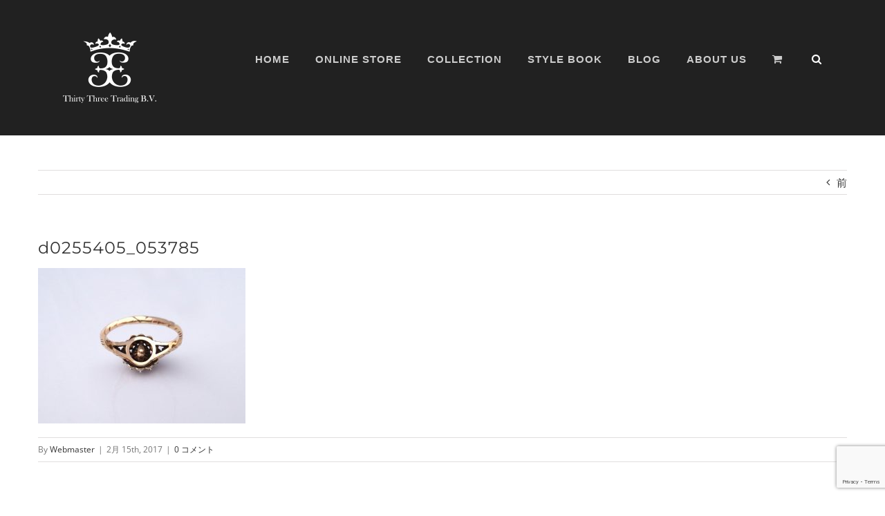

--- FILE ---
content_type: text/html; charset=UTF-8
request_url: https://thirtythree.jewelry/2012/07/29/%E3%83%80%E3%83%83%E3%83%81%E3%83%AD%E3%83%BC%E3%82%BA%E3%82%AB%E3%83%83%E3%83%88%E3%83%80%E3%82%A4%E3%82%A2%E3%83%A2%E3%83%B3%E3%83%89%E3%82%A2%E3%83%B3%E3%83%86%E3%82%A3%E3%83%BC%E3%82%AF%E3%83%AA/d0255405_053785/
body_size: 10920
content:
<!DOCTYPE html>
<html class="avada-html-layout-wide avada-html-header-position-top" lang="ja" prefix="og: http://ogp.me/ns# fb: http://ogp.me/ns/fb#">
<head>
	<meta http-equiv="X-UA-Compatible" content="IE=edge" />
	<meta http-equiv="Content-Type" content="text/html; charset=utf-8"/>
	<meta name="viewport" content="width=device-width, initial-scale=1" />
	<meta name='robots' content='index, follow, max-image-preview:large, max-snippet:-1, max-video-preview:-1' />

	<!-- This site is optimized with the Yoast SEO plugin v20.1 - https://yoast.com/wordpress/plugins/seo/ -->
	<title>d0255405_053785 - Thirty Three Trading B,V</title>
	<link rel="canonical" href="https://thirtythree.jewelry/2012/07/29/ダッチローズカットダイアモンドアンティークリ/d0255405_053785/" />
	<meta property="og:locale" content="ja_JP" />
	<meta property="og:type" content="article" />
	<meta property="og:title" content="d0255405_053785 - Thirty Three Trading B,V" />
	<meta property="og:url" content="https://thirtythree.jewelry/2012/07/29/ダッチローズカットダイアモンドアンティークリ/d0255405_053785/" />
	<meta property="og:site_name" content="Thirty Three Trading B,V" />
	<meta property="og:image" content="https://thirtythree.jewelry/2012/07/29/%E3%83%80%E3%83%83%E3%83%81%E3%83%AD%E3%83%BC%E3%82%BA%E3%82%AB%E3%83%83%E3%83%88%E3%83%80%E3%82%A4%E3%82%A2%E3%83%A2%E3%83%B3%E3%83%89%E3%82%A2%E3%83%B3%E3%83%86%E3%82%A3%E3%83%BC%E3%82%AF%E3%83%AA/d0255405_053785" />
	<meta property="og:image:width" content="1024" />
	<meta property="og:image:height" content="768" />
	<meta property="og:image:type" content="image/jpeg" />
	<meta name="twitter:card" content="summary_large_image" />
	<script type="application/ld+json" class="yoast-schema-graph">{"@context":"https://schema.org","@graph":[{"@type":"WebPage","@id":"https://thirtythree.jewelry/2012/07/29/%E3%83%80%E3%83%83%E3%83%81%E3%83%AD%E3%83%BC%E3%82%BA%E3%82%AB%E3%83%83%E3%83%88%E3%83%80%E3%82%A4%E3%82%A2%E3%83%A2%E3%83%B3%E3%83%89%E3%82%A2%E3%83%B3%E3%83%86%E3%82%A3%E3%83%BC%E3%82%AF%E3%83%AA/d0255405_053785/","url":"https://thirtythree.jewelry/2012/07/29/%E3%83%80%E3%83%83%E3%83%81%E3%83%AD%E3%83%BC%E3%82%BA%E3%82%AB%E3%83%83%E3%83%88%E3%83%80%E3%82%A4%E3%82%A2%E3%83%A2%E3%83%B3%E3%83%89%E3%82%A2%E3%83%B3%E3%83%86%E3%82%A3%E3%83%BC%E3%82%AF%E3%83%AA/d0255405_053785/","name":"d0255405_053785 - Thirty Three Trading B,V","isPartOf":{"@id":"https://thirtythree.jewelry/#website"},"primaryImageOfPage":{"@id":"https://thirtythree.jewelry/2012/07/29/%E3%83%80%E3%83%83%E3%83%81%E3%83%AD%E3%83%BC%E3%82%BA%E3%82%AB%E3%83%83%E3%83%88%E3%83%80%E3%82%A4%E3%82%A2%E3%83%A2%E3%83%B3%E3%83%89%E3%82%A2%E3%83%B3%E3%83%86%E3%82%A3%E3%83%BC%E3%82%AF%E3%83%AA/d0255405_053785/#primaryimage"},"image":{"@id":"https://thirtythree.jewelry/2012/07/29/%E3%83%80%E3%83%83%E3%83%81%E3%83%AD%E3%83%BC%E3%82%BA%E3%82%AB%E3%83%83%E3%83%88%E3%83%80%E3%82%A4%E3%82%A2%E3%83%A2%E3%83%B3%E3%83%89%E3%82%A2%E3%83%B3%E3%83%86%E3%82%A3%E3%83%BC%E3%82%AF%E3%83%AA/d0255405_053785/#primaryimage"},"thumbnailUrl":"https://thirtythree.jewelry/wp2023/wp-content/uploads/2017/02/d0255405_053785.jpg","datePublished":"2017-02-15T12:33:08+00:00","dateModified":"2017-02-15T12:33:08+00:00","breadcrumb":{"@id":"https://thirtythree.jewelry/2012/07/29/%E3%83%80%E3%83%83%E3%83%81%E3%83%AD%E3%83%BC%E3%82%BA%E3%82%AB%E3%83%83%E3%83%88%E3%83%80%E3%82%A4%E3%82%A2%E3%83%A2%E3%83%B3%E3%83%89%E3%82%A2%E3%83%B3%E3%83%86%E3%82%A3%E3%83%BC%E3%82%AF%E3%83%AA/d0255405_053785/#breadcrumb"},"inLanguage":"ja","potentialAction":[{"@type":"ReadAction","target":["https://thirtythree.jewelry/2012/07/29/%E3%83%80%E3%83%83%E3%83%81%E3%83%AD%E3%83%BC%E3%82%BA%E3%82%AB%E3%83%83%E3%83%88%E3%83%80%E3%82%A4%E3%82%A2%E3%83%A2%E3%83%B3%E3%83%89%E3%82%A2%E3%83%B3%E3%83%86%E3%82%A3%E3%83%BC%E3%82%AF%E3%83%AA/d0255405_053785/"]}]},{"@type":"ImageObject","inLanguage":"ja","@id":"https://thirtythree.jewelry/2012/07/29/%E3%83%80%E3%83%83%E3%83%81%E3%83%AD%E3%83%BC%E3%82%BA%E3%82%AB%E3%83%83%E3%83%88%E3%83%80%E3%82%A4%E3%82%A2%E3%83%A2%E3%83%B3%E3%83%89%E3%82%A2%E3%83%B3%E3%83%86%E3%82%A3%E3%83%BC%E3%82%AF%E3%83%AA/d0255405_053785/#primaryimage","url":"https://thirtythree.jewelry/wp2023/wp-content/uploads/2017/02/d0255405_053785.jpg","contentUrl":"https://thirtythree.jewelry/wp2023/wp-content/uploads/2017/02/d0255405_053785.jpg","width":1024,"height":768},{"@type":"BreadcrumbList","@id":"https://thirtythree.jewelry/2012/07/29/%E3%83%80%E3%83%83%E3%83%81%E3%83%AD%E3%83%BC%E3%82%BA%E3%82%AB%E3%83%83%E3%83%88%E3%83%80%E3%82%A4%E3%82%A2%E3%83%A2%E3%83%B3%E3%83%89%E3%82%A2%E3%83%B3%E3%83%86%E3%82%A3%E3%83%BC%E3%82%AF%E3%83%AA/d0255405_053785/#breadcrumb","itemListElement":[{"@type":"ListItem","position":1,"name":"ホーム","item":"https://thirtythree.jewelry/"},{"@type":"ListItem","position":2,"name":"ダッチローズカットダイアモンドアンティークリング　","item":"https://thirtythree.jewelry/2012/07/29/%e3%83%80%e3%83%83%e3%83%81%e3%83%ad%e3%83%bc%e3%82%ba%e3%82%ab%e3%83%83%e3%83%88%e3%83%80%e3%82%a4%e3%82%a2%e3%83%a2%e3%83%b3%e3%83%89%e3%82%a2%e3%83%b3%e3%83%86%e3%82%a3%e3%83%bc%e3%82%af%e3%83%aa/"},{"@type":"ListItem","position":3,"name":"d0255405_053785"}]},{"@type":"WebSite","@id":"https://thirtythree.jewelry/#website","url":"https://thirtythree.jewelry/","name":"Thirty Three Trading B,V","description":"Antique jewelry Shop","potentialAction":[{"@type":"SearchAction","target":{"@type":"EntryPoint","urlTemplate":"https://thirtythree.jewelry/?s={search_term_string}"},"query-input":"required name=search_term_string"}],"inLanguage":"ja"}]}</script>
	<!-- / Yoast SEO plugin. -->


<link rel="alternate" type="application/rss+xml" title="Thirty Three Trading B,V &raquo; フィード" href="https://thirtythree.jewelry/feed/" />
<link rel="alternate" type="application/rss+xml" title="Thirty Three Trading B,V &raquo; コメントフィード" href="https://thirtythree.jewelry/comments/feed/" />
					<link rel="shortcut icon" href="https://thirtythree.jewelry/wp2023/wp-content/uploads/2021/06/logo_64.png" type="image/x-icon" />
		
		
					<!-- Android Icon -->
			<link rel="icon" sizes="192x192" href="https://thirtythree.jewelry/wp2023/wp-content/uploads/2021/06/logo_120.png">
		
					<!-- MS Edge Icon -->
			<meta name="msapplication-TileImage" content="https://thirtythree.jewelry/wp2023/wp-content/uploads/2021/06/logo_152.png">
				<link rel="alternate" type="application/rss+xml" title="Thirty Three Trading B,V &raquo; d0255405_053785 のコメントのフィード" href="https://thirtythree.jewelry/2012/07/29/%e3%83%80%e3%83%83%e3%83%81%e3%83%ad%e3%83%bc%e3%82%ba%e3%82%ab%e3%83%83%e3%83%88%e3%83%80%e3%82%a4%e3%82%a2%e3%83%a2%e3%83%b3%e3%83%89%e3%82%a2%e3%83%b3%e3%83%86%e3%82%a3%e3%83%bc%e3%82%af%e3%83%aa/d0255405_053785/feed/" />

		<meta property="og:title" content="d0255405_053785"/>
		<meta property="og:type" content="article"/>
		<meta property="og:url" content="https://thirtythree.jewelry/2012/07/29/%e3%83%80%e3%83%83%e3%83%81%e3%83%ad%e3%83%bc%e3%82%ba%e3%82%ab%e3%83%83%e3%83%88%e3%83%80%e3%82%a4%e3%82%a2%e3%83%a2%e3%83%b3%e3%83%89%e3%82%a2%e3%83%b3%e3%83%86%e3%82%a3%e3%83%bc%e3%82%af%e3%83%aa/d0255405_053785/"/>
		<meta property="og:site_name" content="Thirty Three Trading B,V"/>
		<meta property="og:description" content=""/>

									<meta property="og:image" content="https://thirtythree.jewelry/wp2023/wp-content/uploads/2017/02/logo_th-3.png"/>
							<style id='woocommerce-inline-inline-css' type='text/css'>
.woocommerce form .form-row .required { visibility: visible; }
</style>
<link rel='stylesheet' id='wordpress-popular-posts-css-css' href='https://thirtythree.jewelry/wp2023/wp-content/plugins/wordpress-popular-posts/assets/css/wpp.css?ver=6.1.1' type='text/css' media='all' />
<link rel='stylesheet' id='child-style-css' href='https://thirtythree.jewelry/wp2023/wp-content/themes/Avada-Child-Theme/style.css?ver=6.1.9' type='text/css' media='all' />
<link rel='stylesheet' id='fusion-dynamic-css-css' href='https://thirtythree.jewelry/wp2023/wp-content/uploads/fusion-styles/51cc0ec63b4218ba79eb1ba136d1624d.min.css?ver=3.9.2' type='text/css' media='all' />
<script type="text/template" id="tmpl-variation-template">
	<div class="woocommerce-variation-description">{{{ data.variation.variation_description }}}</div>
	<div class="woocommerce-variation-price">{{{ data.variation.price_html }}}</div>
	<div class="woocommerce-variation-availability">{{{ data.variation.availability_html }}}</div>
</script>
<script type="text/template" id="tmpl-unavailable-variation-template">
	<p>この商品は対応しておりません。異なる組み合わせを選択してください。</p>
</script>
<script type='text/javascript' src='https://thirtythree.jewelry/wp2023/wp-includes/js/jquery/jquery.min.js?ver=3.6.1' id='jquery-core-js'></script>
<script type='text/javascript' src='https://thirtythree.jewelry/wp2023/wp-includes/js/jquery/jquery-migrate.min.js?ver=3.3.2' id='jquery-migrate-js'></script>
<script type='application/json' id='wpp-json'>
{"sampling_active":0,"sampling_rate":100,"ajax_url":"https:\/\/thirtythree.jewelry\/wp-json\/wordpress-popular-posts\/v1\/popular-posts","api_url":"https:\/\/thirtythree.jewelry\/wp-json\/wordpress-popular-posts","ID":1449,"token":"88a77c2e48","lang":0,"debug":0}
</script>
<script type='text/javascript' src='https://thirtythree.jewelry/wp2023/wp-content/plugins/wordpress-popular-posts/assets/js/wpp.min.js?ver=6.1.1' id='wpp-js-js'></script>
<link rel="https://api.w.org/" href="https://thirtythree.jewelry/wp-json/" /><link rel="alternate" type="application/json" href="https://thirtythree.jewelry/wp-json/wp/v2/media/1449" /><link rel="EditURI" type="application/rsd+xml" title="RSD" href="https://thirtythree.jewelry/wp2023/xmlrpc.php?rsd" />
<link rel="wlwmanifest" type="application/wlwmanifest+xml" href="https://thirtythree.jewelry/wp2023/wp-includes/wlwmanifest.xml" />
<meta name="generator" content="WordPress 6.1.9" />
<meta name="generator" content="WooCommerce 7.4.0" />
<link rel='shortlink' href='https://thirtythree.jewelry/?p=1449' />
<link rel="alternate" type="application/json+oembed" href="https://thirtythree.jewelry/wp-json/oembed/1.0/embed?url=https%3A%2F%2Fthirtythree.jewelry%2F2012%2F07%2F29%2F%25e3%2583%2580%25e3%2583%2583%25e3%2583%2581%25e3%2583%25ad%25e3%2583%25bc%25e3%2582%25ba%25e3%2582%25ab%25e3%2583%2583%25e3%2583%2588%25e3%2583%2580%25e3%2582%25a4%25e3%2582%25a2%25e3%2583%25a2%25e3%2583%25b3%25e3%2583%2589%25e3%2582%25a2%25e3%2583%25b3%25e3%2583%2586%25e3%2582%25a3%25e3%2583%25bc%25e3%2582%25af%25e3%2583%25aa%2Fd0255405_053785%2F" />
<link rel="alternate" type="text/xml+oembed" href="https://thirtythree.jewelry/wp-json/oembed/1.0/embed?url=https%3A%2F%2Fthirtythree.jewelry%2F2012%2F07%2F29%2F%25e3%2583%2580%25e3%2583%2583%25e3%2583%2581%25e3%2583%25ad%25e3%2583%25bc%25e3%2582%25ba%25e3%2582%25ab%25e3%2583%2583%25e3%2583%2588%25e3%2583%2580%25e3%2582%25a4%25e3%2582%25a2%25e3%2583%25a2%25e3%2583%25b3%25e3%2583%2589%25e3%2582%25a2%25e3%2583%25b3%25e3%2583%2586%25e3%2582%25a3%25e3%2583%25bc%25e3%2582%25af%25e3%2583%25aa%2Fd0255405_053785%2F&#038;format=xml" />
<!-- start Simple Custom CSS and JS -->
<style type="text/css">
.product-title {font-family: "Open Sans", Arial, Helvetica, sans-serif !important;}</style>
<!-- end Simple Custom CSS and JS -->
<!-- start Simple Custom CSS and JS -->
<style type="text/css">
.fusion-image-wrapper .fusion-rollover .fusion-rollover-content .fusion-product-buttons a, .fusion-menu-cart-items, .fusion-rollover-linebreak, .product-buttons a {font-size: 15px;}</style>
<!-- end Simple Custom CSS and JS -->
            <style id="wpp-loading-animation-styles">@-webkit-keyframes bgslide{from{background-position-x:0}to{background-position-x:-200%}}@keyframes bgslide{from{background-position-x:0}to{background-position-x:-200%}}.wpp-widget-placeholder,.wpp-widget-block-placeholder{margin:0 auto;width:60px;height:3px;background:#dd3737;background:linear-gradient(90deg,#dd3737 0%,#571313 10%,#dd3737 100%);background-size:200% auto;border-radius:3px;-webkit-animation:bgslide 1s infinite linear;animation:bgslide 1s infinite linear}</style>
            <style type="text/css" id="css-fb-visibility">@media screen and (max-width: 640px){.fusion-no-small-visibility{display:none !important;}body .sm-text-align-center{text-align:center !important;}body .sm-text-align-left{text-align:left !important;}body .sm-text-align-right{text-align:right !important;}body .sm-flex-align-center{justify-content:center !important;}body .sm-flex-align-flex-start{justify-content:flex-start !important;}body .sm-flex-align-flex-end{justify-content:flex-end !important;}body .sm-mx-auto{margin-left:auto !important;margin-right:auto !important;}body .sm-ml-auto{margin-left:auto !important;}body .sm-mr-auto{margin-right:auto !important;}body .fusion-absolute-position-small{position:absolute;top:auto;width:100%;}.awb-sticky.awb-sticky-small{ position: sticky; top: var(--awb-sticky-offset,0); }}@media screen and (min-width: 641px) and (max-width: 1024px){.fusion-no-medium-visibility{display:none !important;}body .md-text-align-center{text-align:center !important;}body .md-text-align-left{text-align:left !important;}body .md-text-align-right{text-align:right !important;}body .md-flex-align-center{justify-content:center !important;}body .md-flex-align-flex-start{justify-content:flex-start !important;}body .md-flex-align-flex-end{justify-content:flex-end !important;}body .md-mx-auto{margin-left:auto !important;margin-right:auto !important;}body .md-ml-auto{margin-left:auto !important;}body .md-mr-auto{margin-right:auto !important;}body .fusion-absolute-position-medium{position:absolute;top:auto;width:100%;}.awb-sticky.awb-sticky-medium{ position: sticky; top: var(--awb-sticky-offset,0); }}@media screen and (min-width: 1025px){.fusion-no-large-visibility{display:none !important;}body .lg-text-align-center{text-align:center !important;}body .lg-text-align-left{text-align:left !important;}body .lg-text-align-right{text-align:right !important;}body .lg-flex-align-center{justify-content:center !important;}body .lg-flex-align-flex-start{justify-content:flex-start !important;}body .lg-flex-align-flex-end{justify-content:flex-end !important;}body .lg-mx-auto{margin-left:auto !important;margin-right:auto !important;}body .lg-ml-auto{margin-left:auto !important;}body .lg-mr-auto{margin-right:auto !important;}body .fusion-absolute-position-large{position:absolute;top:auto;width:100%;}.awb-sticky.awb-sticky-large{ position: sticky; top: var(--awb-sticky-offset,0); }}</style>	<noscript><style>.woocommerce-product-gallery{ opacity: 1 !important; }</style></noscript>
	<style type="text/css">.recentcomments a{display:inline !important;padding:0 !important;margin:0 !important;}</style>		<script type="text/javascript">
			var doc = document.documentElement;
			doc.setAttribute( 'data-useragent', navigator.userAgent );
		</script>
		<script>
  (function(i,s,o,g,r,a,m){i['GoogleAnalyticsObject']=r;i[r]=i[r]||function(){
  (i[r].q=i[r].q||[]).push(arguments)},i[r].l=1*new Date();a=s.createElement(o),
  m=s.getElementsByTagName(o)[0];a.async=1;a.src=g;m.parentNode.insertBefore(a,m)
  })(window,document,'script','https://www.google-analytics.com/analytics.js','ga');

  ga('create', 'UA-98378132-1', 'auto');
  ga('send', 'pageview');

</script>
	</head>

<body class="attachment attachment-template-default single single-attachment postid-1449 attachmentid-1449 attachment-jpeg theme-Avada woocommerce-no-js fusion-image-hovers fusion-pagination-sizing fusion-button_type-flat fusion-button_span-no fusion-button_gradient-linear avada-image-rollover-circle-yes avada-image-rollover-yes avada-image-rollover-direction-center_horiz fusion-has-button-gradient fusion-body ltr no-tablet-sticky-header no-mobile-sticky-header no-mobile-slidingbar avada-has-rev-slider-styles fusion-disable-outline fusion-sub-menu-fade mobile-logo-pos-left layout-wide-mode avada-has-boxed-modal-shadow- layout-scroll-offset-full avada-has-zero-margin-offset-top fusion-top-header menu-text-align-left fusion-woo-product-design-clean fusion-woo-shop-page-columns-3 fusion-woo-related-columns-3 fusion-woo-archive-page-columns-3 avada-has-woo-gallery-disabled woo-sale-badge-circle woo-outofstock-badge-top_bar mobile-menu-design-modern fusion-hide-pagination-text fusion-header-layout-v1 avada-responsive avada-footer-fx-none avada-menu-highlight-style-bar fusion-search-form-clean fusion-main-menu-search-overlay fusion-avatar-circle avada-sticky-shrinkage avada-dropdown-styles avada-blog-layout-large avada-blog-archive-layout-large avada-header-shadow-no avada-menu-icon-position-left avada-has-mainmenu-dropdown-divider avada-has-header-100-width avada-has-pagetitle-100-width avada-has-pagetitle-bg-full avada-has-main-nav-search-icon avada-has-100-footer avada-has-titlebar-bar_and_content avada-header-border-color-full-transparent avada-has-transparent-timeline_color avada-has-pagination-padding avada-flyout-menu-direction-fade avada-ec-views-v1" data-awb-post-id="1449">
		<a class="skip-link screen-reader-text" href="#content">Skip to content</a>

	<div id="boxed-wrapper">
		
		<div id="wrapper" class="fusion-wrapper">
			<div id="home" style="position:relative;top:-1px;"></div>
							
					
			<header class="fusion-header-wrapper">
				<div class="fusion-header-v1 fusion-logo-alignment fusion-logo-left fusion-sticky-menu- fusion-sticky-logo-1 fusion-mobile-logo-1  fusion-mobile-menu-design-modern">
					<div class="fusion-header-sticky-height"></div>
<div class="fusion-header">
	<div class="fusion-row">
					<div class="fusion-logo" data-margin-top="0px" data-margin-bottom="0px" data-margin-left="0px" data-margin-right="0px">
			<a class="fusion-logo-link"  href="https://thirtythree.jewelry/" >

						<!-- standard logo -->
			<img src="https://thirtythree.jewelry/wp2023/wp-content/uploads/2017/02/logo_th-3.png" srcset="https://thirtythree.jewelry/wp2023/wp-content/uploads/2017/02/logo_th-3.png 1x, https://thirtythree.jewelry/wp2023/wp-content/uploads/2017/04/logo_th.png 2x" width="135" height="135" style="max-height:135px;height:auto;" alt="Thirty Three Trading B,V ロゴ" data-retina_logo_url="https://thirtythree.jewelry/wp2023/wp-content/uploads/2017/04/logo_th.png" class="fusion-standard-logo" />

											<!-- mobile logo -->
				<img src="https://thirtythree.jewelry/wp2023/wp-content/uploads/2017/04/logo_th_sp.png" srcset="https://thirtythree.jewelry/wp2023/wp-content/uploads/2017/04/logo_th_sp.png 1x, https://thirtythree.jewelry/wp2023/wp-content/uploads/2017/04/logo_th_sp_200.png 2x" width="80" height="60" style="max-height:60px;height:auto;" alt="Thirty Three Trading B,V ロゴ" data-retina_logo_url="https://thirtythree.jewelry/wp2023/wp-content/uploads/2017/04/logo_th_sp_200.png" class="fusion-mobile-logo" />
			
											<!-- sticky header logo -->
				<img src="https://thirtythree.jewelry/wp2023/wp-content/uploads/2017/04/logo_th_sp.png" srcset="https://thirtythree.jewelry/wp2023/wp-content/uploads/2017/04/logo_th_sp.png 1x, https://thirtythree.jewelry/wp2023/wp-content/uploads/2017/04/logo_th_sp_200.png 2x" width="80" height="60" style="max-height:60px;height:auto;" alt="Thirty Three Trading B,V ロゴ" data-retina_logo_url="https://thirtythree.jewelry/wp2023/wp-content/uploads/2017/04/logo_th_sp_200.png" class="fusion-sticky-logo" />
					</a>
		</div>		<nav class="fusion-main-menu" aria-label="Main Menu"><div class="fusion-overlay-search">		<form role="search" class="searchform fusion-search-form  fusion-search-form-clean" method="get" action="https://thirtythree.jewelry/">
			<div class="fusion-search-form-content">

				
				<div class="fusion-search-field search-field">
					<label><span class="screen-reader-text">検索 …</span>
													<input type="search" value="" name="s" class="s" placeholder="検索..." required aria-required="true" aria-label="検索..."/>
											</label>
				</div>
				<div class="fusion-search-button search-button">
					<input type="submit" class="fusion-search-submit searchsubmit" aria-label="検索" value="&#xf002;" />
									</div>

				
			</div>


			
		</form>
		<div class="fusion-search-spacer"></div><a href="#" role="button" aria-label="Close Search" class="fusion-close-search"></a></div><ul id="menu-main-menu" class="fusion-menu"><li  id="menu-item-1187"  class="menu-item menu-item-type-post_type menu-item-object-page menu-item-home menu-item-1187"  data-item-id="1187"><a  href="https://thirtythree.jewelry/" class="fusion-bar-highlight"><span class="menu-text">HOME</span></a></li><li  id="menu-item-1203"  class="menu-item menu-item-type-post_type menu-item-object-page menu-item-1203"  data-item-id="1203"><a  href="https://thirtythree.jewelry/shop/" class="fusion-bar-highlight"><span class="menu-text">ONLINE STORE</span></a></li><li  id="menu-item-1186"  class="menu-item menu-item-type-post_type menu-item-object-page menu-item-1186"  data-item-id="1186"><a  href="https://thirtythree.jewelry/noblejewelry-2/" class="fusion-bar-highlight"><span class="menu-text">COLLECTION</span></a></li><li  id="menu-item-5070"  class="menu-item menu-item-type-post_type menu-item-object-page menu-item-5070"  data-item-id="5070"><a  href="https://thirtythree.jewelry/blog/" class="fusion-bar-highlight"><span class="menu-text">STYLE BOOK</span></a></li><li  id="menu-item-5068"  class="menu-item menu-item-type-custom menu-item-object-custom menu-item-5068"  data-item-id="5068"><a  target="_blank" rel="noopener noreferrer" href="https://yumidutch.exblog.jp" class="fusion-bar-highlight"><span class="menu-text">BLOG</span></a></li><li  id="menu-item-1185"  class="menu-item menu-item-type-post_type menu-item-object-page menu-item-has-children menu-item-1185 fusion-dropdown-menu"  data-item-id="1185"><a  href="https://thirtythree.jewelry/about/" class="fusion-bar-highlight"><span class="menu-text">ABOUT US</span></a><ul class="sub-menu"><li  id="menu-item-3966"  class="menu-item menu-item-type-post_type menu-item-object-page menu-item-3966 fusion-dropdown-submenu" ><a  href="https://thirtythree.jewelry/guide-2/" class="fusion-bar-highlight"><span>SHIPPING GUIDE</span></a></li></ul></li><li class="fusion-custom-menu-item fusion-menu-cart fusion-main-menu-cart fusion-widget-cart-counter"><a class="fusion-main-menu-icon fusion-bar-highlight" href="https://thirtythree.jewelry/cart/"><span class="menu-text" aria-label="カートを見る"></span></a></li><li class="fusion-custom-menu-item fusion-main-menu-search fusion-search-overlay"><a class="fusion-main-menu-icon fusion-bar-highlight" href="#" aria-label="検索" data-title="検索" title="検索" role="button" aria-expanded="false"></a></li></ul></nav>	<div class="fusion-mobile-menu-icons">
							<a href="#" class="fusion-icon awb-icon-bars" aria-label="Toggle mobile menu" aria-expanded="false"></a>
		
		
		
					<a href="https://thirtythree.jewelry/cart/" class="fusion-icon awb-icon-shopping-cart"  aria-label="Toggle mobile cart"></a>
			</div>

<nav class="fusion-mobile-nav-holder fusion-mobile-menu-text-align-left" aria-label="Main Menu Mobile"></nav>

					</div>
</div>
				</div>
				<div class="fusion-clearfix"></div>
			</header>
								
							<div id="sliders-container" class="fusion-slider-visibility">
					</div>
				
					
							
			<section class="avada-page-titlebar-wrapper" aria-label="ページタイトルバー">
	<div class="fusion-page-title-bar fusion-page-title-bar-none fusion-page-title-bar-center">
		<div class="fusion-page-title-row">
			<div class="fusion-page-title-wrapper">
				<div class="fusion-page-title-captions">

					
																		<div class="fusion-page-title-secondary">
								<div class="fusion-breadcrumbs awb-yoast-breadcrumbs"><span class="fusion-breadcrumb-item"><a href="https://thirtythree.jewelry" class="fusion-breadcrumb-link"><span >ホーム</span></a></span><span class="fusion-breadcrumb-sep">/</span><span class="fusion-breadcrumb-item"><a href="https://thirtythree.jewelry/2012/07/29/%e3%83%80%e3%83%83%e3%83%81%e3%83%ad%e3%83%bc%e3%82%ba%e3%82%ab%e3%83%83%e3%83%88%e3%83%80%e3%82%a4%e3%82%a2%e3%83%a2%e3%83%b3%e3%83%89%e3%82%a2%e3%83%b3%e3%83%86%e3%82%a3%e3%83%bc%e3%82%af%e3%83%aa/" class="fusion-breadcrumb-link"><span >ダッチローズカットダイアモンドアンティークリング　</span></a></span><span class="fusion-breadcrumb-sep">/</span><span class="fusion-breadcrumb-item"><span  class="breadcrumb-leaf">d0255405_053785</span></span></div>							</div>
											
				</div>

				
			</div>
		</div>
	</div>
</section>

						<main id="main" class="clearfix ">
				<div class="fusion-row" style="">

<section id="content" style="width: 100%;">
			<div class="single-navigation clearfix">
			<a href="https://thirtythree.jewelry/2012/07/29/%e3%83%80%e3%83%83%e3%83%81%e3%83%ad%e3%83%bc%e3%82%ba%e3%82%ab%e3%83%83%e3%83%88%e3%83%80%e3%82%a4%e3%82%a2%e3%83%a2%e3%83%b3%e3%83%89%e3%82%a2%e3%83%b3%e3%83%86%e3%82%a3%e3%83%bc%e3%82%af%e3%83%aa/" rel="prev">前</a>					</div>
	
					<article id="post-1449" class="post post-1449 attachment type-attachment status-inherit hentry">
						
									
															<h1 class="entry-title fusion-post-title">d0255405_053785</h1>										<div class="post-content">
				<p class="attachment"><a data-rel="iLightbox[postimages]" data-title="" data-caption="" href='https://thirtythree.jewelry/wp2023/wp-content/uploads/2017/02/d0255405_053785.jpg'><img width="300" height="225" src="https://thirtythree.jewelry/wp2023/wp-content/uploads/2017/02/d0255405_053785-300x225.jpg" class="attachment-medium size-medium" alt="" decoding="async" srcset="https://thirtythree.jewelry/wp2023/wp-content/uploads/2017/02/d0255405_053785-120x90.jpg 120w, https://thirtythree.jewelry/wp2023/wp-content/uploads/2017/02/d0255405_053785-200x150.jpg 200w, https://thirtythree.jewelry/wp2023/wp-content/uploads/2017/02/d0255405_053785-300x225.jpg 300w, https://thirtythree.jewelry/wp2023/wp-content/uploads/2017/02/d0255405_053785-400x300.jpg 400w, https://thirtythree.jewelry/wp2023/wp-content/uploads/2017/02/d0255405_053785-500x375.jpg 500w, https://thirtythree.jewelry/wp2023/wp-content/uploads/2017/02/d0255405_053785-600x450.jpg 600w, https://thirtythree.jewelry/wp2023/wp-content/uploads/2017/02/d0255405_053785-768x576.jpg 768w, https://thirtythree.jewelry/wp2023/wp-content/uploads/2017/02/d0255405_053785-800x600.jpg 800w, https://thirtythree.jewelry/wp2023/wp-content/uploads/2017/02/d0255405_053785.jpg 1024w" sizes="(max-width: 300px) 100vw, 300px" /></a></p>
							</div>

												<div class="fusion-meta-info"><div class="fusion-meta-info-wrapper">By <span class="vcard"><span class="fn"><a href="https://thirtythree.jewelry/author/webmaster/" title="Webmaster の投稿" rel="author">Webmaster</a></span></span><span class="fusion-inline-sep">|</span><span class="updated rich-snippet-hidden">2017-02-15T21:33:08+09:00</span><span>2月 15th, 2017</span><span class="fusion-inline-sep">|</span><span class="fusion-comments"><a href="https://thirtythree.jewelry/2012/07/29/%e3%83%80%e3%83%83%e3%83%81%e3%83%ad%e3%83%bc%e3%82%ba%e3%82%ab%e3%83%83%e3%83%88%e3%83%80%e3%82%a4%e3%82%a2%e3%83%a2%e3%83%b3%e3%83%89%e3%82%a2%e3%83%b3%e3%83%86%e3%82%a3%e3%83%bc%e3%82%af%e3%83%aa/d0255405_053785/#respond">0 コメント</a></span></div></div>													<div class="fusion-sharing-box fusion-theme-sharing-box fusion-single-sharing-box">
		<h4>Share This Story!</h4>
		<div class="fusion-social-networks boxed-icons"><div class="fusion-social-networks-wrapper"><a  class="fusion-social-network-icon fusion-tooltip fusion-facebook awb-icon-facebook" style="color:var(--sharing_social_links_icon_color);background-color:var(--sharing_social_links_box_color);border-color:var(--sharing_social_links_box_color);" data-placement="top" data-title="Facebook" data-toggle="tooltip" title="Facebook" href="https://www.facebook.com/sharer.php?u=https%3A%2F%2Fthirtythree.jewelry%2F2012%2F07%2F29%2F%25e3%2583%2580%25e3%2583%2583%25e3%2583%2581%25e3%2583%25ad%25e3%2583%25bc%25e3%2582%25ba%25e3%2582%25ab%25e3%2583%2583%25e3%2583%2588%25e3%2583%2580%25e3%2582%25a4%25e3%2582%25a2%25e3%2583%25a2%25e3%2583%25b3%25e3%2583%2589%25e3%2582%25a2%25e3%2583%25b3%25e3%2583%2586%25e3%2582%25a3%25e3%2583%25bc%25e3%2582%25af%25e3%2583%25aa%2Fd0255405_053785%2F&amp;t=d0255405_053785" target="_blank" rel="noreferrer"><span class="screen-reader-text">Facebook</span></a><a  class="fusion-social-network-icon fusion-tooltip fusion-twitter awb-icon-twitter" style="color:var(--sharing_social_links_icon_color);background-color:var(--sharing_social_links_box_color);border-color:var(--sharing_social_links_box_color);" data-placement="top" data-title="Twitter" data-toggle="tooltip" title="Twitter" href="https://twitter.com/share?url=https%3A%2F%2Fthirtythree.jewelry%2F2012%2F07%2F29%2F%25e3%2583%2580%25e3%2583%2583%25e3%2583%2581%25e3%2583%25ad%25e3%2583%25bc%25e3%2582%25ba%25e3%2582%25ab%25e3%2583%2583%25e3%2583%2588%25e3%2583%2580%25e3%2582%25a4%25e3%2582%25a2%25e3%2583%25a2%25e3%2583%25b3%25e3%2583%2589%25e3%2582%25a2%25e3%2583%25b3%25e3%2583%2586%25e3%2582%25a3%25e3%2583%25bc%25e3%2582%25af%25e3%2583%25aa%2Fd0255405_053785%2F&amp;text=d0255405_053785" target="_blank" rel="noopener noreferrer"><span class="screen-reader-text">Twitter</span></a><a  class="fusion-social-network-icon fusion-tooltip fusion-reddit awb-icon-reddit" style="color:var(--sharing_social_links_icon_color);background-color:var(--sharing_social_links_box_color);border-color:var(--sharing_social_links_box_color);" data-placement="top" data-title="Reddit" data-toggle="tooltip" title="Reddit" href="https://reddit.com/submit?url=https://thirtythree.jewelry/2012/07/29/%e3%83%80%e3%83%83%e3%83%81%e3%83%ad%e3%83%bc%e3%82%ba%e3%82%ab%e3%83%83%e3%83%88%e3%83%80%e3%82%a4%e3%82%a2%e3%83%a2%e3%83%b3%e3%83%89%e3%82%a2%e3%83%b3%e3%83%86%e3%82%a3%e3%83%bc%e3%82%af%e3%83%aa/d0255405_053785/&amp;title=d0255405_053785" target="_blank" rel="noopener noreferrer"><span class="screen-reader-text">Reddit</span></a><a  class="fusion-social-network-icon fusion-tooltip fusion-mail awb-icon-mail fusion-last-social-icon" style="color:var(--sharing_social_links_icon_color);background-color:var(--sharing_social_links_box_color);border-color:var(--sharing_social_links_box_color);" data-placement="top" data-title="電子メール" data-toggle="tooltip" title="電子メール" href="mailto:?body=https://thirtythree.jewelry/2012/07/29/%e3%83%80%e3%83%83%e3%83%81%e3%83%ad%e3%83%bc%e3%82%ba%e3%82%ab%e3%83%83%e3%83%88%e3%83%80%e3%82%a4%e3%82%a2%e3%83%a2%e3%83%b3%e3%83%89%e3%82%a2%e3%83%b3%e3%83%86%e3%82%a3%e3%83%bc%e3%82%af%e3%83%aa/d0255405_053785/&amp;subject=d0255405_053785" target="_self" rel="noopener noreferrer"><span class="screen-reader-text">電子メール</span></a><div class="fusion-clearfix"></div></div></div>	</div>
													
													


		<div id="respond" class="comment-respond">
		<h2 id="reply-title" class="comment-reply-title">コメントする <small><a rel="nofollow" id="cancel-comment-reply-link" href="/2012/07/29/%E3%83%80%E3%83%83%E3%83%81%E3%83%AD%E3%83%BC%E3%82%BA%E3%82%AB%E3%83%83%E3%83%88%E3%83%80%E3%82%A4%E3%82%A2%E3%83%A2%E3%83%B3%E3%83%89%E3%82%A2%E3%83%B3%E3%83%86%E3%82%A3%E3%83%BC%E3%82%AF%E3%83%AA/d0255405_053785/#respond" style="display:none;">コメントをキャンセル</a></small></h2><form action="https://thirtythree.jewelry/wp2023/wp-comments-post.php" method="post" id="commentform" class="comment-form"><div id="comment-textarea"><label class="screen-reader-text" for="comment">Comment</label><textarea name="comment" id="comment" cols="45" rows="8" aria-required="true" required="required" tabindex="0" class="textarea-comment" placeholder="コメント..."></textarea></div><div id="comment-input"><input id="author" name="author" type="text" value="" placeholder="お名前 (必須)" size="30" aria-required="true" required="required" aria-label="お名前 (必須)"/>
<input id="email" name="email" type="email" value="" placeholder="メールアドレス (必須)" size="30"  aria-required="true" required="required" aria-label="メールアドレス (必須)"/>
<input id="url" name="url" type="url" value="" placeholder="ウェブサイト" size="30" aria-label="URL" /></div>
<p class="comment-form-cookies-consent"><input id="wp-comment-cookies-consent" name="wp-comment-cookies-consent" type="checkbox" value="yes" /><label for="wp-comment-cookies-consent">Save my name, email, and website in this browser for the next time I comment.</label></p>
<p class="form-submit"><input name="submit" type="submit" id="comment-submit" class="fusion-button fusion-button-default fusion-button-default-size" value="コメントを投稿" /> <input type='hidden' name='comment_post_ID' value='1449' id='comment_post_ID' />
<input type='hidden' name='comment_parent' id='comment_parent' value='0' />
</p></form>	</div><!-- #respond -->
														</article>
	</section>
						<div class="fusion-woocommerce-quick-view-overlay"></div>
<div class="fusion-woocommerce-quick-view-container quick-view woocommerce">
	<script type="text/javascript">
		var quickViewNonce =  '8c2f65c32d';
	</script>

	<div class="fusion-wqv-close">
		<button type="button"><span class="screen-reader-text">Close product quick view</span>&times;</button>
	</div>

	<div class="fusion-wqv-loader product">
		<h2 class="product_title entry-title">タイトル</h2>
		<div class="fusion-price-rating">
			<div class="price"></div>
			<div class="star-rating"></div>
		</div>
		<div class="fusion-slider-loading"></div>
	</div>

	<div class="fusion-wqv-preview-image"></div>

	<div class="fusion-wqv-content">
		<div class="product">
			<div class="woocommerce-product-gallery"></div>

			<div class="summary entry-summary scrollable">
				<div class="summary-content"></div>
			</div>
		</div>
	</div>
</div>

					</div>  <!-- fusion-row -->
				</main>  <!-- #main -->
				
				
								
					
		<div class="fusion-footer">
					
	<footer class="fusion-footer-widget-area fusion-widget-area">
		<div class="fusion-row">
			<div class="fusion-columns fusion-columns-1 fusion-widget-area">
				
																									<div class="fusion-column fusion-column-last col-lg-12 col-md-12 col-sm-12">
							<section id="menu-widget-3" class="fusion-footer-widget-column widget menu"><style type="text/css">#menu-widget-3{text-align:right;}#fusion-menu-widget-3 li{display:inline-block;}#fusion-menu-widget-3 ul li a{display:inline-block;padding:0;border:0;color:#fff;font-size:14px;}#fusion-menu-widget-3 ul li a:after{content:"|";color:#fff;padding-right:25px;padding-left:25px;font-size:14px;}#fusion-menu-widget-3 ul li a:hover,#fusion-menu-widget-3 ul .menu-item.current-menu-item a{color:#78bca1;}#fusion-menu-widget-3 ul li:last-child a:after{display:none;}#fusion-menu-widget-3 ul li .fusion-widget-cart-number{margin:0 7px;background-color:#78bca1;color:#fff;}#fusion-menu-widget-3 ul li.fusion-active-cart-icon .fusion-widget-cart-icon:after{color:#78bca1;}</style><nav id="fusion-menu-widget-3" class="fusion-widget-menu" aria-label="Secondary navigation"><ul id="menu-footer-menu" class="menu"><li id="menu-item-993" class="menu-item menu-item-type-post_type menu-item-object-page menu-item-home menu-item-993"><a href="https://thirtythree.jewelry/">HOME</a></li><li id="menu-item-1194" class="menu-item menu-item-type-post_type menu-item-object-page menu-item-1194"><a href="https://thirtythree.jewelry/shop/">ONLINE STORE</a></li><li id="menu-item-1291" class="menu-item menu-item-type-post_type menu-item-object-page menu-item-1291"><a href="https://thirtythree.jewelry/noblejewelry-2/">COLLECTION</a></li><li id="menu-item-5069" class="menu-item menu-item-type-post_type menu-item-object-page menu-item-5069"><a href="https://thirtythree.jewelry/blog/">STYLE BOOK</a></li><li id="menu-item-3967" class="menu-item menu-item-type-post_type menu-item-object-page menu-item-3967"><a href="https://thirtythree.jewelry/guide-2/">SHIPPING GUIDE</a></li><li id="menu-item-991" class="menu-item menu-item-type-post_type menu-item-object-page menu-item-991"><a href="https://thirtythree.jewelry/about/">ABOUT US</a></li><li class="fusion-widget-cart fusion-widget-cart-counter"><a href="https://thirtythree.jewelry/cart/" class=""><span class="fusion-widget-cart-icon"></span><span class="fusion-widget-cart-number">0</span></a></li></ul></nav><div style="clear:both;"></div></section>																					</div>
																																																						
				<div class="fusion-clearfix"></div>
			</div> <!-- fusion-columns -->
		</div> <!-- fusion-row -->
	</footer> <!-- fusion-footer-widget-area -->

		</div> <!-- fusion-footer -->

		
					
												</div> <!-- wrapper -->
		</div> <!-- #boxed-wrapper -->
				<a class="fusion-one-page-text-link fusion-page-load-link" tabindex="-1" href="#" aria-hidden="true">Page load link</a>

		<div class="avada-footer-scripts">
			<svg xmlns="http://www.w3.org/2000/svg" viewBox="0 0 0 0" width="0" height="0" focusable="false" role="none" style="visibility: hidden; position: absolute; left: -9999px; overflow: hidden;" ><defs><filter id="wp-duotone-dark-grayscale"><feColorMatrix color-interpolation-filters="sRGB" type="matrix" values=" .299 .587 .114 0 0 .299 .587 .114 0 0 .299 .587 .114 0 0 .299 .587 .114 0 0 " /><feComponentTransfer color-interpolation-filters="sRGB" ><feFuncR type="table" tableValues="0 0.49803921568627" /><feFuncG type="table" tableValues="0 0.49803921568627" /><feFuncB type="table" tableValues="0 0.49803921568627" /><feFuncA type="table" tableValues="1 1" /></feComponentTransfer><feComposite in2="SourceGraphic" operator="in" /></filter></defs></svg><svg xmlns="http://www.w3.org/2000/svg" viewBox="0 0 0 0" width="0" height="0" focusable="false" role="none" style="visibility: hidden; position: absolute; left: -9999px; overflow: hidden;" ><defs><filter id="wp-duotone-grayscale"><feColorMatrix color-interpolation-filters="sRGB" type="matrix" values=" .299 .587 .114 0 0 .299 .587 .114 0 0 .299 .587 .114 0 0 .299 .587 .114 0 0 " /><feComponentTransfer color-interpolation-filters="sRGB" ><feFuncR type="table" tableValues="0 1" /><feFuncG type="table" tableValues="0 1" /><feFuncB type="table" tableValues="0 1" /><feFuncA type="table" tableValues="1 1" /></feComponentTransfer><feComposite in2="SourceGraphic" operator="in" /></filter></defs></svg><svg xmlns="http://www.w3.org/2000/svg" viewBox="0 0 0 0" width="0" height="0" focusable="false" role="none" style="visibility: hidden; position: absolute; left: -9999px; overflow: hidden;" ><defs><filter id="wp-duotone-purple-yellow"><feColorMatrix color-interpolation-filters="sRGB" type="matrix" values=" .299 .587 .114 0 0 .299 .587 .114 0 0 .299 .587 .114 0 0 .299 .587 .114 0 0 " /><feComponentTransfer color-interpolation-filters="sRGB" ><feFuncR type="table" tableValues="0.54901960784314 0.98823529411765" /><feFuncG type="table" tableValues="0 1" /><feFuncB type="table" tableValues="0.71764705882353 0.25490196078431" /><feFuncA type="table" tableValues="1 1" /></feComponentTransfer><feComposite in2="SourceGraphic" operator="in" /></filter></defs></svg><svg xmlns="http://www.w3.org/2000/svg" viewBox="0 0 0 0" width="0" height="0" focusable="false" role="none" style="visibility: hidden; position: absolute; left: -9999px; overflow: hidden;" ><defs><filter id="wp-duotone-blue-red"><feColorMatrix color-interpolation-filters="sRGB" type="matrix" values=" .299 .587 .114 0 0 .299 .587 .114 0 0 .299 .587 .114 0 0 .299 .587 .114 0 0 " /><feComponentTransfer color-interpolation-filters="sRGB" ><feFuncR type="table" tableValues="0 1" /><feFuncG type="table" tableValues="0 0.27843137254902" /><feFuncB type="table" tableValues="0.5921568627451 0.27843137254902" /><feFuncA type="table" tableValues="1 1" /></feComponentTransfer><feComposite in2="SourceGraphic" operator="in" /></filter></defs></svg><svg xmlns="http://www.w3.org/2000/svg" viewBox="0 0 0 0" width="0" height="0" focusable="false" role="none" style="visibility: hidden; position: absolute; left: -9999px; overflow: hidden;" ><defs><filter id="wp-duotone-midnight"><feColorMatrix color-interpolation-filters="sRGB" type="matrix" values=" .299 .587 .114 0 0 .299 .587 .114 0 0 .299 .587 .114 0 0 .299 .587 .114 0 0 " /><feComponentTransfer color-interpolation-filters="sRGB" ><feFuncR type="table" tableValues="0 0" /><feFuncG type="table" tableValues="0 0.64705882352941" /><feFuncB type="table" tableValues="0 1" /><feFuncA type="table" tableValues="1 1" /></feComponentTransfer><feComposite in2="SourceGraphic" operator="in" /></filter></defs></svg><svg xmlns="http://www.w3.org/2000/svg" viewBox="0 0 0 0" width="0" height="0" focusable="false" role="none" style="visibility: hidden; position: absolute; left: -9999px; overflow: hidden;" ><defs><filter id="wp-duotone-magenta-yellow"><feColorMatrix color-interpolation-filters="sRGB" type="matrix" values=" .299 .587 .114 0 0 .299 .587 .114 0 0 .299 .587 .114 0 0 .299 .587 .114 0 0 " /><feComponentTransfer color-interpolation-filters="sRGB" ><feFuncR type="table" tableValues="0.78039215686275 1" /><feFuncG type="table" tableValues="0 0.94901960784314" /><feFuncB type="table" tableValues="0.35294117647059 0.47058823529412" /><feFuncA type="table" tableValues="1 1" /></feComponentTransfer><feComposite in2="SourceGraphic" operator="in" /></filter></defs></svg><svg xmlns="http://www.w3.org/2000/svg" viewBox="0 0 0 0" width="0" height="0" focusable="false" role="none" style="visibility: hidden; position: absolute; left: -9999px; overflow: hidden;" ><defs><filter id="wp-duotone-purple-green"><feColorMatrix color-interpolation-filters="sRGB" type="matrix" values=" .299 .587 .114 0 0 .299 .587 .114 0 0 .299 .587 .114 0 0 .299 .587 .114 0 0 " /><feComponentTransfer color-interpolation-filters="sRGB" ><feFuncR type="table" tableValues="0.65098039215686 0.40392156862745" /><feFuncG type="table" tableValues="0 1" /><feFuncB type="table" tableValues="0.44705882352941 0.4" /><feFuncA type="table" tableValues="1 1" /></feComponentTransfer><feComposite in2="SourceGraphic" operator="in" /></filter></defs></svg><svg xmlns="http://www.w3.org/2000/svg" viewBox="0 0 0 0" width="0" height="0" focusable="false" role="none" style="visibility: hidden; position: absolute; left: -9999px; overflow: hidden;" ><defs><filter id="wp-duotone-blue-orange"><feColorMatrix color-interpolation-filters="sRGB" type="matrix" values=" .299 .587 .114 0 0 .299 .587 .114 0 0 .299 .587 .114 0 0 .299 .587 .114 0 0 " /><feComponentTransfer color-interpolation-filters="sRGB" ><feFuncR type="table" tableValues="0.098039215686275 1" /><feFuncG type="table" tableValues="0 0.66274509803922" /><feFuncB type="table" tableValues="0.84705882352941 0.41960784313725" /><feFuncA type="table" tableValues="1 1" /></feComponentTransfer><feComposite in2="SourceGraphic" operator="in" /></filter></defs></svg><script type="text/javascript">var fusionNavIsCollapsed=function(e){var t,n;window.innerWidth<=e.getAttribute("data-breakpoint")?(e.classList.add("collapse-enabled"),e.classList.remove("awb-menu_desktop"),e.classList.contains("expanded")||(e.setAttribute("aria-expanded","false"),window.dispatchEvent(new Event("fusion-mobile-menu-collapsed",{bubbles:!0,cancelable:!0}))),(n=e.querySelectorAll(".menu-item-has-children.expanded")).length&&n.forEach(function(e){e.querySelector(".awb-menu__open-nav-submenu_mobile").setAttribute("aria-expanded","false")})):(null!==e.querySelector(".menu-item-has-children.expanded .awb-menu__open-nav-submenu_click")&&e.querySelector(".menu-item-has-children.expanded .awb-menu__open-nav-submenu_click").click(),e.classList.remove("collapse-enabled"),e.classList.add("awb-menu_desktop"),e.setAttribute("aria-expanded","true"),null!==e.querySelector(".awb-menu__main-ul")&&e.querySelector(".awb-menu__main-ul").removeAttribute("style")),e.classList.add("no-wrapper-transition"),clearTimeout(t),t=setTimeout(()=>{e.classList.remove("no-wrapper-transition")},400),e.classList.remove("loading")},fusionRunNavIsCollapsed=function(){var e,t=document.querySelectorAll(".awb-menu");for(e=0;e<t.length;e++)fusionNavIsCollapsed(t[e])};function avadaGetScrollBarWidth(){var e,t,n,l=document.createElement("p");return l.style.width="100%",l.style.height="200px",(e=document.createElement("div")).style.position="absolute",e.style.top="0px",e.style.left="0px",e.style.visibility="hidden",e.style.width="200px",e.style.height="150px",e.style.overflow="hidden",e.appendChild(l),document.body.appendChild(e),t=l.offsetWidth,e.style.overflow="scroll",t==(n=l.offsetWidth)&&(n=e.clientWidth),document.body.removeChild(e),jQuery("html").hasClass("awb-scroll")&&10<t-n?10:t-n}fusionRunNavIsCollapsed(),window.addEventListener("fusion-resize-horizontal",fusionRunNavIsCollapsed);</script>	<script type="text/javascript">
		(function () {
			var c = document.body.className;
			c = c.replace(/woocommerce-no-js/, 'woocommerce-js');
			document.body.className = c;
		})();
	</script>
	<script type='text/javascript' src='https://thirtythree.jewelry/wp2023/wp-content/plugins/contact-form-7/includes/swv/js/index.js?ver=5.7.3' id='swv-js'></script>
<script type='text/javascript' id='contact-form-7-js-extra'>
/* <![CDATA[ */
var wpcf7 = {"api":{"root":"https:\/\/thirtythree.jewelry\/wp-json\/","namespace":"contact-form-7\/v1"}};
/* ]]> */
</script>
<script type='text/javascript' src='https://thirtythree.jewelry/wp2023/wp-content/plugins/contact-form-7/includes/js/index.js?ver=5.7.3' id='contact-form-7-js'></script>
<script type='text/javascript' src='https://thirtythree.jewelry/wp2023/wp-content/plugins/woocommerce/assets/js/jquery-blockui/jquery.blockUI.min.js?ver=2.7.0-wc.7.4.0' id='jquery-blockui-js'></script>
<script type='text/javascript' id='wc-add-to-cart-js-extra'>
/* <![CDATA[ */
var wc_add_to_cart_params = {"ajax_url":"\/wp2023\/wp-admin\/admin-ajax.php","wc_ajax_url":"\/?wc-ajax=%%endpoint%%","i18n_view_cart":"\u304a\u8cb7\u3044\u7269\u30ab\u30b4\u3092\u8868\u793a","cart_url":"https:\/\/thirtythree.jewelry\/cart\/","is_cart":"","cart_redirect_after_add":"no"};
/* ]]> */
</script>
<script type='text/javascript' src='https://thirtythree.jewelry/wp2023/wp-content/plugins/woocommerce/assets/js/frontend/add-to-cart.min.js?ver=7.4.0' id='wc-add-to-cart-js'></script>
<script type='text/javascript' src='https://thirtythree.jewelry/wp2023/wp-content/plugins/woocommerce/assets/js/js-cookie/js.cookie.min.js?ver=2.1.4-wc.7.4.0' id='js-cookie-js'></script>
<script type='text/javascript' id='woocommerce-js-extra'>
/* <![CDATA[ */
var woocommerce_params = {"ajax_url":"\/wp2023\/wp-admin\/admin-ajax.php","wc_ajax_url":"\/?wc-ajax=%%endpoint%%"};
/* ]]> */
</script>
<script type='text/javascript' src='https://thirtythree.jewelry/wp2023/wp-content/plugins/woocommerce/assets/js/frontend/woocommerce.min.js?ver=7.4.0' id='woocommerce-js'></script>
<script type='text/javascript' id='wc-cart-fragments-js-extra'>
/* <![CDATA[ */
var wc_cart_fragments_params = {"ajax_url":"\/wp2023\/wp-admin\/admin-ajax.php","wc_ajax_url":"\/?wc-ajax=%%endpoint%%","cart_hash_key":"wc_cart_hash_3ab4a55b3d7fd48fb7789f7d44047467","fragment_name":"wc_fragments_3ab4a55b3d7fd48fb7789f7d44047467","request_timeout":"5000"};
/* ]]> */
</script>
<script type='text/javascript' src='https://thirtythree.jewelry/wp2023/wp-content/plugins/woocommerce/assets/js/frontend/cart-fragments.min.js?ver=7.4.0' id='wc-cart-fragments-js'></script>
<script type='text/javascript' src='https://thirtythree.jewelry/wp2023/wp-includes/js/comment-reply.min.js?ver=6.1.9' id='comment-reply-js'></script>
<script type='text/javascript' src='https://thirtythree.jewelry/wp2023/wp-includes/js/underscore.min.js?ver=1.13.4' id='underscore-js'></script>
<script type='text/javascript' id='wp-util-js-extra'>
/* <![CDATA[ */
var _wpUtilSettings = {"ajax":{"url":"\/wp2023\/wp-admin\/admin-ajax.php"}};
/* ]]> */
</script>
<script type='text/javascript' src='https://thirtythree.jewelry/wp2023/wp-includes/js/wp-util.min.js?ver=6.1.9' id='wp-util-js'></script>
<script type='text/javascript' id='wc-add-to-cart-variation-js-extra'>
/* <![CDATA[ */
var wc_add_to_cart_variation_params = {"wc_ajax_url":"\/?wc-ajax=%%endpoint%%","i18n_no_matching_variations_text":"\u5546\u54c1\u306e\u9078\u629e\u306b\u4e00\u81f4\u3059\u308b\u3082\u306e\u304c\u3042\u308a\u307e\u305b\u3093\u3002\u5225\u306e\u7d44\u307f\u5408\u308f\u305b\u3092\u9078\u629e\u3057\u3066\u304f\u3060\u3055\u3044\u3002","i18n_make_a_selection_text":"\u3053\u306e\u5546\u54c1\u3092\u304a\u8cb7\u3044\u7269\u30ab\u30b4\u306b\u8ffd\u52a0\u3059\u308b\u306b\u306f\u3001\u5546\u54c1\u30aa\u30d7\u30b7\u30e7\u30f3\u3092\u9078\u629e\u3057\u3066\u304f\u3060\u3055\u3044\u3002","i18n_unavailable_text":"\u3053\u306e\u5546\u54c1\u306f\u5bfe\u5fdc\u3057\u3066\u304a\u308a\u307e\u305b\u3093\u3002\u7570\u306a\u308b\u7d44\u307f\u5408\u308f\u305b\u3092\u9078\u629e\u3057\u3066\u304f\u3060\u3055\u3044\u3002"};
/* ]]> */
</script>
<script type='text/javascript' src='https://thirtythree.jewelry/wp2023/wp-content/plugins/woocommerce/assets/js/frontend/add-to-cart-variation.min.js?ver=7.4.0' id='wc-add-to-cart-variation-js'></script>
<script type='text/javascript' src='https://www.google.com/recaptcha/api.js?render=6LdIQkckAAAAALEIU323G8PBuRxyCUHxajvXBCiD&#038;ver=3.0' id='google-recaptcha-js'></script>
<script type='text/javascript' src='https://thirtythree.jewelry/wp2023/wp-includes/js/dist/vendor/regenerator-runtime.min.js?ver=0.13.9' id='regenerator-runtime-js'></script>
<script type='text/javascript' src='https://thirtythree.jewelry/wp2023/wp-includes/js/dist/vendor/wp-polyfill.min.js?ver=3.15.0' id='wp-polyfill-js'></script>
<script type='text/javascript' id='wpcf7-recaptcha-js-extra'>
/* <![CDATA[ */
var wpcf7_recaptcha = {"sitekey":"6LdIQkckAAAAALEIU323G8PBuRxyCUHxajvXBCiD","actions":{"homepage":"homepage","contactform":"contactform"}};
/* ]]> */
</script>
<script type='text/javascript' src='https://thirtythree.jewelry/wp2023/wp-content/plugins/contact-form-7/modules/recaptcha/index.js?ver=5.7.3' id='wpcf7-recaptcha-js'></script>
<script type='text/javascript' src='https://thirtythree.jewelry/wp2023/wp-content/uploads/fusion-scripts/34ceb09fb789865f79b71e2500a13007.min.js?ver=3.9.2' id='fusion-scripts-js'></script>
				<script type="text/javascript">
				jQuery( document ).ready( function() {
					var ajaxurl = 'https://thirtythree.jewelry/wp2023/wp-admin/admin-ajax.php';
					if ( 0 < jQuery( '.fusion-login-nonce' ).length ) {
						jQuery.get( ajaxurl, { 'action': 'fusion_login_nonce' }, function( response ) {
							jQuery( '.fusion-login-nonce' ).html( response );
						});
					}
				});
								</script>
				<script type="application/ld+json">{"@context":"https:\/\/schema.org","@type":"BreadcrumbList","itemListElement":[{"@type":"ListItem","position":1,"name":"\u30db\u30fc\u30e0","item":"https:\/\/thirtythree.jewelry"},{"@type":"ListItem","position":2,"name":"\u30c0\u30c3\u30c1\u30ed\u30fc\u30ba\u30ab\u30c3\u30c8\u30c0\u30a4\u30a2\u30e2\u30f3\u30c9\u30a2\u30f3\u30c6\u30a3\u30fc\u30af\u30ea\u30f3\u30b0\u3000","item":"https:\/\/thirtythree.jewelry\/2012\/07\/29\/%e3%83%80%e3%83%83%e3%83%81%e3%83%ad%e3%83%bc%e3%82%ba%e3%82%ab%e3%83%83%e3%83%88%e3%83%80%e3%82%a4%e3%82%a2%e3%83%a2%e3%83%b3%e3%83%89%e3%82%a2%e3%83%b3%e3%83%86%e3%82%a3%e3%83%bc%e3%82%af%e3%83%aa\/"}]}</script>		</div>

			<section class="to-top-container to-top-right" aria-labelledby="awb-to-top-label">
		<a href="#" id="toTop" class="fusion-top-top-link">
			<span id="awb-to-top-label" class="screen-reader-text">Go to Top</span>
		</a>
	</section>
		</body>
</html>


--- FILE ---
content_type: text/html; charset=utf-8
request_url: https://www.google.com/recaptcha/api2/anchor?ar=1&k=6LdIQkckAAAAALEIU323G8PBuRxyCUHxajvXBCiD&co=aHR0cHM6Ly90aGlydHl0aHJlZS5qZXdlbHJ5OjQ0Mw..&hl=en&v=PoyoqOPhxBO7pBk68S4YbpHZ&size=invisible&anchor-ms=20000&execute-ms=30000&cb=jsry0vz0new6
body_size: 48630
content:
<!DOCTYPE HTML><html dir="ltr" lang="en"><head><meta http-equiv="Content-Type" content="text/html; charset=UTF-8">
<meta http-equiv="X-UA-Compatible" content="IE=edge">
<title>reCAPTCHA</title>
<style type="text/css">
/* cyrillic-ext */
@font-face {
  font-family: 'Roboto';
  font-style: normal;
  font-weight: 400;
  font-stretch: 100%;
  src: url(//fonts.gstatic.com/s/roboto/v48/KFO7CnqEu92Fr1ME7kSn66aGLdTylUAMa3GUBHMdazTgWw.woff2) format('woff2');
  unicode-range: U+0460-052F, U+1C80-1C8A, U+20B4, U+2DE0-2DFF, U+A640-A69F, U+FE2E-FE2F;
}
/* cyrillic */
@font-face {
  font-family: 'Roboto';
  font-style: normal;
  font-weight: 400;
  font-stretch: 100%;
  src: url(//fonts.gstatic.com/s/roboto/v48/KFO7CnqEu92Fr1ME7kSn66aGLdTylUAMa3iUBHMdazTgWw.woff2) format('woff2');
  unicode-range: U+0301, U+0400-045F, U+0490-0491, U+04B0-04B1, U+2116;
}
/* greek-ext */
@font-face {
  font-family: 'Roboto';
  font-style: normal;
  font-weight: 400;
  font-stretch: 100%;
  src: url(//fonts.gstatic.com/s/roboto/v48/KFO7CnqEu92Fr1ME7kSn66aGLdTylUAMa3CUBHMdazTgWw.woff2) format('woff2');
  unicode-range: U+1F00-1FFF;
}
/* greek */
@font-face {
  font-family: 'Roboto';
  font-style: normal;
  font-weight: 400;
  font-stretch: 100%;
  src: url(//fonts.gstatic.com/s/roboto/v48/KFO7CnqEu92Fr1ME7kSn66aGLdTylUAMa3-UBHMdazTgWw.woff2) format('woff2');
  unicode-range: U+0370-0377, U+037A-037F, U+0384-038A, U+038C, U+038E-03A1, U+03A3-03FF;
}
/* math */
@font-face {
  font-family: 'Roboto';
  font-style: normal;
  font-weight: 400;
  font-stretch: 100%;
  src: url(//fonts.gstatic.com/s/roboto/v48/KFO7CnqEu92Fr1ME7kSn66aGLdTylUAMawCUBHMdazTgWw.woff2) format('woff2');
  unicode-range: U+0302-0303, U+0305, U+0307-0308, U+0310, U+0312, U+0315, U+031A, U+0326-0327, U+032C, U+032F-0330, U+0332-0333, U+0338, U+033A, U+0346, U+034D, U+0391-03A1, U+03A3-03A9, U+03B1-03C9, U+03D1, U+03D5-03D6, U+03F0-03F1, U+03F4-03F5, U+2016-2017, U+2034-2038, U+203C, U+2040, U+2043, U+2047, U+2050, U+2057, U+205F, U+2070-2071, U+2074-208E, U+2090-209C, U+20D0-20DC, U+20E1, U+20E5-20EF, U+2100-2112, U+2114-2115, U+2117-2121, U+2123-214F, U+2190, U+2192, U+2194-21AE, U+21B0-21E5, U+21F1-21F2, U+21F4-2211, U+2213-2214, U+2216-22FF, U+2308-230B, U+2310, U+2319, U+231C-2321, U+2336-237A, U+237C, U+2395, U+239B-23B7, U+23D0, U+23DC-23E1, U+2474-2475, U+25AF, U+25B3, U+25B7, U+25BD, U+25C1, U+25CA, U+25CC, U+25FB, U+266D-266F, U+27C0-27FF, U+2900-2AFF, U+2B0E-2B11, U+2B30-2B4C, U+2BFE, U+3030, U+FF5B, U+FF5D, U+1D400-1D7FF, U+1EE00-1EEFF;
}
/* symbols */
@font-face {
  font-family: 'Roboto';
  font-style: normal;
  font-weight: 400;
  font-stretch: 100%;
  src: url(//fonts.gstatic.com/s/roboto/v48/KFO7CnqEu92Fr1ME7kSn66aGLdTylUAMaxKUBHMdazTgWw.woff2) format('woff2');
  unicode-range: U+0001-000C, U+000E-001F, U+007F-009F, U+20DD-20E0, U+20E2-20E4, U+2150-218F, U+2190, U+2192, U+2194-2199, U+21AF, U+21E6-21F0, U+21F3, U+2218-2219, U+2299, U+22C4-22C6, U+2300-243F, U+2440-244A, U+2460-24FF, U+25A0-27BF, U+2800-28FF, U+2921-2922, U+2981, U+29BF, U+29EB, U+2B00-2BFF, U+4DC0-4DFF, U+FFF9-FFFB, U+10140-1018E, U+10190-1019C, U+101A0, U+101D0-101FD, U+102E0-102FB, U+10E60-10E7E, U+1D2C0-1D2D3, U+1D2E0-1D37F, U+1F000-1F0FF, U+1F100-1F1AD, U+1F1E6-1F1FF, U+1F30D-1F30F, U+1F315, U+1F31C, U+1F31E, U+1F320-1F32C, U+1F336, U+1F378, U+1F37D, U+1F382, U+1F393-1F39F, U+1F3A7-1F3A8, U+1F3AC-1F3AF, U+1F3C2, U+1F3C4-1F3C6, U+1F3CA-1F3CE, U+1F3D4-1F3E0, U+1F3ED, U+1F3F1-1F3F3, U+1F3F5-1F3F7, U+1F408, U+1F415, U+1F41F, U+1F426, U+1F43F, U+1F441-1F442, U+1F444, U+1F446-1F449, U+1F44C-1F44E, U+1F453, U+1F46A, U+1F47D, U+1F4A3, U+1F4B0, U+1F4B3, U+1F4B9, U+1F4BB, U+1F4BF, U+1F4C8-1F4CB, U+1F4D6, U+1F4DA, U+1F4DF, U+1F4E3-1F4E6, U+1F4EA-1F4ED, U+1F4F7, U+1F4F9-1F4FB, U+1F4FD-1F4FE, U+1F503, U+1F507-1F50B, U+1F50D, U+1F512-1F513, U+1F53E-1F54A, U+1F54F-1F5FA, U+1F610, U+1F650-1F67F, U+1F687, U+1F68D, U+1F691, U+1F694, U+1F698, U+1F6AD, U+1F6B2, U+1F6B9-1F6BA, U+1F6BC, U+1F6C6-1F6CF, U+1F6D3-1F6D7, U+1F6E0-1F6EA, U+1F6F0-1F6F3, U+1F6F7-1F6FC, U+1F700-1F7FF, U+1F800-1F80B, U+1F810-1F847, U+1F850-1F859, U+1F860-1F887, U+1F890-1F8AD, U+1F8B0-1F8BB, U+1F8C0-1F8C1, U+1F900-1F90B, U+1F93B, U+1F946, U+1F984, U+1F996, U+1F9E9, U+1FA00-1FA6F, U+1FA70-1FA7C, U+1FA80-1FA89, U+1FA8F-1FAC6, U+1FACE-1FADC, U+1FADF-1FAE9, U+1FAF0-1FAF8, U+1FB00-1FBFF;
}
/* vietnamese */
@font-face {
  font-family: 'Roboto';
  font-style: normal;
  font-weight: 400;
  font-stretch: 100%;
  src: url(//fonts.gstatic.com/s/roboto/v48/KFO7CnqEu92Fr1ME7kSn66aGLdTylUAMa3OUBHMdazTgWw.woff2) format('woff2');
  unicode-range: U+0102-0103, U+0110-0111, U+0128-0129, U+0168-0169, U+01A0-01A1, U+01AF-01B0, U+0300-0301, U+0303-0304, U+0308-0309, U+0323, U+0329, U+1EA0-1EF9, U+20AB;
}
/* latin-ext */
@font-face {
  font-family: 'Roboto';
  font-style: normal;
  font-weight: 400;
  font-stretch: 100%;
  src: url(//fonts.gstatic.com/s/roboto/v48/KFO7CnqEu92Fr1ME7kSn66aGLdTylUAMa3KUBHMdazTgWw.woff2) format('woff2');
  unicode-range: U+0100-02BA, U+02BD-02C5, U+02C7-02CC, U+02CE-02D7, U+02DD-02FF, U+0304, U+0308, U+0329, U+1D00-1DBF, U+1E00-1E9F, U+1EF2-1EFF, U+2020, U+20A0-20AB, U+20AD-20C0, U+2113, U+2C60-2C7F, U+A720-A7FF;
}
/* latin */
@font-face {
  font-family: 'Roboto';
  font-style: normal;
  font-weight: 400;
  font-stretch: 100%;
  src: url(//fonts.gstatic.com/s/roboto/v48/KFO7CnqEu92Fr1ME7kSn66aGLdTylUAMa3yUBHMdazQ.woff2) format('woff2');
  unicode-range: U+0000-00FF, U+0131, U+0152-0153, U+02BB-02BC, U+02C6, U+02DA, U+02DC, U+0304, U+0308, U+0329, U+2000-206F, U+20AC, U+2122, U+2191, U+2193, U+2212, U+2215, U+FEFF, U+FFFD;
}
/* cyrillic-ext */
@font-face {
  font-family: 'Roboto';
  font-style: normal;
  font-weight: 500;
  font-stretch: 100%;
  src: url(//fonts.gstatic.com/s/roboto/v48/KFO7CnqEu92Fr1ME7kSn66aGLdTylUAMa3GUBHMdazTgWw.woff2) format('woff2');
  unicode-range: U+0460-052F, U+1C80-1C8A, U+20B4, U+2DE0-2DFF, U+A640-A69F, U+FE2E-FE2F;
}
/* cyrillic */
@font-face {
  font-family: 'Roboto';
  font-style: normal;
  font-weight: 500;
  font-stretch: 100%;
  src: url(//fonts.gstatic.com/s/roboto/v48/KFO7CnqEu92Fr1ME7kSn66aGLdTylUAMa3iUBHMdazTgWw.woff2) format('woff2');
  unicode-range: U+0301, U+0400-045F, U+0490-0491, U+04B0-04B1, U+2116;
}
/* greek-ext */
@font-face {
  font-family: 'Roboto';
  font-style: normal;
  font-weight: 500;
  font-stretch: 100%;
  src: url(//fonts.gstatic.com/s/roboto/v48/KFO7CnqEu92Fr1ME7kSn66aGLdTylUAMa3CUBHMdazTgWw.woff2) format('woff2');
  unicode-range: U+1F00-1FFF;
}
/* greek */
@font-face {
  font-family: 'Roboto';
  font-style: normal;
  font-weight: 500;
  font-stretch: 100%;
  src: url(//fonts.gstatic.com/s/roboto/v48/KFO7CnqEu92Fr1ME7kSn66aGLdTylUAMa3-UBHMdazTgWw.woff2) format('woff2');
  unicode-range: U+0370-0377, U+037A-037F, U+0384-038A, U+038C, U+038E-03A1, U+03A3-03FF;
}
/* math */
@font-face {
  font-family: 'Roboto';
  font-style: normal;
  font-weight: 500;
  font-stretch: 100%;
  src: url(//fonts.gstatic.com/s/roboto/v48/KFO7CnqEu92Fr1ME7kSn66aGLdTylUAMawCUBHMdazTgWw.woff2) format('woff2');
  unicode-range: U+0302-0303, U+0305, U+0307-0308, U+0310, U+0312, U+0315, U+031A, U+0326-0327, U+032C, U+032F-0330, U+0332-0333, U+0338, U+033A, U+0346, U+034D, U+0391-03A1, U+03A3-03A9, U+03B1-03C9, U+03D1, U+03D5-03D6, U+03F0-03F1, U+03F4-03F5, U+2016-2017, U+2034-2038, U+203C, U+2040, U+2043, U+2047, U+2050, U+2057, U+205F, U+2070-2071, U+2074-208E, U+2090-209C, U+20D0-20DC, U+20E1, U+20E5-20EF, U+2100-2112, U+2114-2115, U+2117-2121, U+2123-214F, U+2190, U+2192, U+2194-21AE, U+21B0-21E5, U+21F1-21F2, U+21F4-2211, U+2213-2214, U+2216-22FF, U+2308-230B, U+2310, U+2319, U+231C-2321, U+2336-237A, U+237C, U+2395, U+239B-23B7, U+23D0, U+23DC-23E1, U+2474-2475, U+25AF, U+25B3, U+25B7, U+25BD, U+25C1, U+25CA, U+25CC, U+25FB, U+266D-266F, U+27C0-27FF, U+2900-2AFF, U+2B0E-2B11, U+2B30-2B4C, U+2BFE, U+3030, U+FF5B, U+FF5D, U+1D400-1D7FF, U+1EE00-1EEFF;
}
/* symbols */
@font-face {
  font-family: 'Roboto';
  font-style: normal;
  font-weight: 500;
  font-stretch: 100%;
  src: url(//fonts.gstatic.com/s/roboto/v48/KFO7CnqEu92Fr1ME7kSn66aGLdTylUAMaxKUBHMdazTgWw.woff2) format('woff2');
  unicode-range: U+0001-000C, U+000E-001F, U+007F-009F, U+20DD-20E0, U+20E2-20E4, U+2150-218F, U+2190, U+2192, U+2194-2199, U+21AF, U+21E6-21F0, U+21F3, U+2218-2219, U+2299, U+22C4-22C6, U+2300-243F, U+2440-244A, U+2460-24FF, U+25A0-27BF, U+2800-28FF, U+2921-2922, U+2981, U+29BF, U+29EB, U+2B00-2BFF, U+4DC0-4DFF, U+FFF9-FFFB, U+10140-1018E, U+10190-1019C, U+101A0, U+101D0-101FD, U+102E0-102FB, U+10E60-10E7E, U+1D2C0-1D2D3, U+1D2E0-1D37F, U+1F000-1F0FF, U+1F100-1F1AD, U+1F1E6-1F1FF, U+1F30D-1F30F, U+1F315, U+1F31C, U+1F31E, U+1F320-1F32C, U+1F336, U+1F378, U+1F37D, U+1F382, U+1F393-1F39F, U+1F3A7-1F3A8, U+1F3AC-1F3AF, U+1F3C2, U+1F3C4-1F3C6, U+1F3CA-1F3CE, U+1F3D4-1F3E0, U+1F3ED, U+1F3F1-1F3F3, U+1F3F5-1F3F7, U+1F408, U+1F415, U+1F41F, U+1F426, U+1F43F, U+1F441-1F442, U+1F444, U+1F446-1F449, U+1F44C-1F44E, U+1F453, U+1F46A, U+1F47D, U+1F4A3, U+1F4B0, U+1F4B3, U+1F4B9, U+1F4BB, U+1F4BF, U+1F4C8-1F4CB, U+1F4D6, U+1F4DA, U+1F4DF, U+1F4E3-1F4E6, U+1F4EA-1F4ED, U+1F4F7, U+1F4F9-1F4FB, U+1F4FD-1F4FE, U+1F503, U+1F507-1F50B, U+1F50D, U+1F512-1F513, U+1F53E-1F54A, U+1F54F-1F5FA, U+1F610, U+1F650-1F67F, U+1F687, U+1F68D, U+1F691, U+1F694, U+1F698, U+1F6AD, U+1F6B2, U+1F6B9-1F6BA, U+1F6BC, U+1F6C6-1F6CF, U+1F6D3-1F6D7, U+1F6E0-1F6EA, U+1F6F0-1F6F3, U+1F6F7-1F6FC, U+1F700-1F7FF, U+1F800-1F80B, U+1F810-1F847, U+1F850-1F859, U+1F860-1F887, U+1F890-1F8AD, U+1F8B0-1F8BB, U+1F8C0-1F8C1, U+1F900-1F90B, U+1F93B, U+1F946, U+1F984, U+1F996, U+1F9E9, U+1FA00-1FA6F, U+1FA70-1FA7C, U+1FA80-1FA89, U+1FA8F-1FAC6, U+1FACE-1FADC, U+1FADF-1FAE9, U+1FAF0-1FAF8, U+1FB00-1FBFF;
}
/* vietnamese */
@font-face {
  font-family: 'Roboto';
  font-style: normal;
  font-weight: 500;
  font-stretch: 100%;
  src: url(//fonts.gstatic.com/s/roboto/v48/KFO7CnqEu92Fr1ME7kSn66aGLdTylUAMa3OUBHMdazTgWw.woff2) format('woff2');
  unicode-range: U+0102-0103, U+0110-0111, U+0128-0129, U+0168-0169, U+01A0-01A1, U+01AF-01B0, U+0300-0301, U+0303-0304, U+0308-0309, U+0323, U+0329, U+1EA0-1EF9, U+20AB;
}
/* latin-ext */
@font-face {
  font-family: 'Roboto';
  font-style: normal;
  font-weight: 500;
  font-stretch: 100%;
  src: url(//fonts.gstatic.com/s/roboto/v48/KFO7CnqEu92Fr1ME7kSn66aGLdTylUAMa3KUBHMdazTgWw.woff2) format('woff2');
  unicode-range: U+0100-02BA, U+02BD-02C5, U+02C7-02CC, U+02CE-02D7, U+02DD-02FF, U+0304, U+0308, U+0329, U+1D00-1DBF, U+1E00-1E9F, U+1EF2-1EFF, U+2020, U+20A0-20AB, U+20AD-20C0, U+2113, U+2C60-2C7F, U+A720-A7FF;
}
/* latin */
@font-face {
  font-family: 'Roboto';
  font-style: normal;
  font-weight: 500;
  font-stretch: 100%;
  src: url(//fonts.gstatic.com/s/roboto/v48/KFO7CnqEu92Fr1ME7kSn66aGLdTylUAMa3yUBHMdazQ.woff2) format('woff2');
  unicode-range: U+0000-00FF, U+0131, U+0152-0153, U+02BB-02BC, U+02C6, U+02DA, U+02DC, U+0304, U+0308, U+0329, U+2000-206F, U+20AC, U+2122, U+2191, U+2193, U+2212, U+2215, U+FEFF, U+FFFD;
}
/* cyrillic-ext */
@font-face {
  font-family: 'Roboto';
  font-style: normal;
  font-weight: 900;
  font-stretch: 100%;
  src: url(//fonts.gstatic.com/s/roboto/v48/KFO7CnqEu92Fr1ME7kSn66aGLdTylUAMa3GUBHMdazTgWw.woff2) format('woff2');
  unicode-range: U+0460-052F, U+1C80-1C8A, U+20B4, U+2DE0-2DFF, U+A640-A69F, U+FE2E-FE2F;
}
/* cyrillic */
@font-face {
  font-family: 'Roboto';
  font-style: normal;
  font-weight: 900;
  font-stretch: 100%;
  src: url(//fonts.gstatic.com/s/roboto/v48/KFO7CnqEu92Fr1ME7kSn66aGLdTylUAMa3iUBHMdazTgWw.woff2) format('woff2');
  unicode-range: U+0301, U+0400-045F, U+0490-0491, U+04B0-04B1, U+2116;
}
/* greek-ext */
@font-face {
  font-family: 'Roboto';
  font-style: normal;
  font-weight: 900;
  font-stretch: 100%;
  src: url(//fonts.gstatic.com/s/roboto/v48/KFO7CnqEu92Fr1ME7kSn66aGLdTylUAMa3CUBHMdazTgWw.woff2) format('woff2');
  unicode-range: U+1F00-1FFF;
}
/* greek */
@font-face {
  font-family: 'Roboto';
  font-style: normal;
  font-weight: 900;
  font-stretch: 100%;
  src: url(//fonts.gstatic.com/s/roboto/v48/KFO7CnqEu92Fr1ME7kSn66aGLdTylUAMa3-UBHMdazTgWw.woff2) format('woff2');
  unicode-range: U+0370-0377, U+037A-037F, U+0384-038A, U+038C, U+038E-03A1, U+03A3-03FF;
}
/* math */
@font-face {
  font-family: 'Roboto';
  font-style: normal;
  font-weight: 900;
  font-stretch: 100%;
  src: url(//fonts.gstatic.com/s/roboto/v48/KFO7CnqEu92Fr1ME7kSn66aGLdTylUAMawCUBHMdazTgWw.woff2) format('woff2');
  unicode-range: U+0302-0303, U+0305, U+0307-0308, U+0310, U+0312, U+0315, U+031A, U+0326-0327, U+032C, U+032F-0330, U+0332-0333, U+0338, U+033A, U+0346, U+034D, U+0391-03A1, U+03A3-03A9, U+03B1-03C9, U+03D1, U+03D5-03D6, U+03F0-03F1, U+03F4-03F5, U+2016-2017, U+2034-2038, U+203C, U+2040, U+2043, U+2047, U+2050, U+2057, U+205F, U+2070-2071, U+2074-208E, U+2090-209C, U+20D0-20DC, U+20E1, U+20E5-20EF, U+2100-2112, U+2114-2115, U+2117-2121, U+2123-214F, U+2190, U+2192, U+2194-21AE, U+21B0-21E5, U+21F1-21F2, U+21F4-2211, U+2213-2214, U+2216-22FF, U+2308-230B, U+2310, U+2319, U+231C-2321, U+2336-237A, U+237C, U+2395, U+239B-23B7, U+23D0, U+23DC-23E1, U+2474-2475, U+25AF, U+25B3, U+25B7, U+25BD, U+25C1, U+25CA, U+25CC, U+25FB, U+266D-266F, U+27C0-27FF, U+2900-2AFF, U+2B0E-2B11, U+2B30-2B4C, U+2BFE, U+3030, U+FF5B, U+FF5D, U+1D400-1D7FF, U+1EE00-1EEFF;
}
/* symbols */
@font-face {
  font-family: 'Roboto';
  font-style: normal;
  font-weight: 900;
  font-stretch: 100%;
  src: url(//fonts.gstatic.com/s/roboto/v48/KFO7CnqEu92Fr1ME7kSn66aGLdTylUAMaxKUBHMdazTgWw.woff2) format('woff2');
  unicode-range: U+0001-000C, U+000E-001F, U+007F-009F, U+20DD-20E0, U+20E2-20E4, U+2150-218F, U+2190, U+2192, U+2194-2199, U+21AF, U+21E6-21F0, U+21F3, U+2218-2219, U+2299, U+22C4-22C6, U+2300-243F, U+2440-244A, U+2460-24FF, U+25A0-27BF, U+2800-28FF, U+2921-2922, U+2981, U+29BF, U+29EB, U+2B00-2BFF, U+4DC0-4DFF, U+FFF9-FFFB, U+10140-1018E, U+10190-1019C, U+101A0, U+101D0-101FD, U+102E0-102FB, U+10E60-10E7E, U+1D2C0-1D2D3, U+1D2E0-1D37F, U+1F000-1F0FF, U+1F100-1F1AD, U+1F1E6-1F1FF, U+1F30D-1F30F, U+1F315, U+1F31C, U+1F31E, U+1F320-1F32C, U+1F336, U+1F378, U+1F37D, U+1F382, U+1F393-1F39F, U+1F3A7-1F3A8, U+1F3AC-1F3AF, U+1F3C2, U+1F3C4-1F3C6, U+1F3CA-1F3CE, U+1F3D4-1F3E0, U+1F3ED, U+1F3F1-1F3F3, U+1F3F5-1F3F7, U+1F408, U+1F415, U+1F41F, U+1F426, U+1F43F, U+1F441-1F442, U+1F444, U+1F446-1F449, U+1F44C-1F44E, U+1F453, U+1F46A, U+1F47D, U+1F4A3, U+1F4B0, U+1F4B3, U+1F4B9, U+1F4BB, U+1F4BF, U+1F4C8-1F4CB, U+1F4D6, U+1F4DA, U+1F4DF, U+1F4E3-1F4E6, U+1F4EA-1F4ED, U+1F4F7, U+1F4F9-1F4FB, U+1F4FD-1F4FE, U+1F503, U+1F507-1F50B, U+1F50D, U+1F512-1F513, U+1F53E-1F54A, U+1F54F-1F5FA, U+1F610, U+1F650-1F67F, U+1F687, U+1F68D, U+1F691, U+1F694, U+1F698, U+1F6AD, U+1F6B2, U+1F6B9-1F6BA, U+1F6BC, U+1F6C6-1F6CF, U+1F6D3-1F6D7, U+1F6E0-1F6EA, U+1F6F0-1F6F3, U+1F6F7-1F6FC, U+1F700-1F7FF, U+1F800-1F80B, U+1F810-1F847, U+1F850-1F859, U+1F860-1F887, U+1F890-1F8AD, U+1F8B0-1F8BB, U+1F8C0-1F8C1, U+1F900-1F90B, U+1F93B, U+1F946, U+1F984, U+1F996, U+1F9E9, U+1FA00-1FA6F, U+1FA70-1FA7C, U+1FA80-1FA89, U+1FA8F-1FAC6, U+1FACE-1FADC, U+1FADF-1FAE9, U+1FAF0-1FAF8, U+1FB00-1FBFF;
}
/* vietnamese */
@font-face {
  font-family: 'Roboto';
  font-style: normal;
  font-weight: 900;
  font-stretch: 100%;
  src: url(//fonts.gstatic.com/s/roboto/v48/KFO7CnqEu92Fr1ME7kSn66aGLdTylUAMa3OUBHMdazTgWw.woff2) format('woff2');
  unicode-range: U+0102-0103, U+0110-0111, U+0128-0129, U+0168-0169, U+01A0-01A1, U+01AF-01B0, U+0300-0301, U+0303-0304, U+0308-0309, U+0323, U+0329, U+1EA0-1EF9, U+20AB;
}
/* latin-ext */
@font-face {
  font-family: 'Roboto';
  font-style: normal;
  font-weight: 900;
  font-stretch: 100%;
  src: url(//fonts.gstatic.com/s/roboto/v48/KFO7CnqEu92Fr1ME7kSn66aGLdTylUAMa3KUBHMdazTgWw.woff2) format('woff2');
  unicode-range: U+0100-02BA, U+02BD-02C5, U+02C7-02CC, U+02CE-02D7, U+02DD-02FF, U+0304, U+0308, U+0329, U+1D00-1DBF, U+1E00-1E9F, U+1EF2-1EFF, U+2020, U+20A0-20AB, U+20AD-20C0, U+2113, U+2C60-2C7F, U+A720-A7FF;
}
/* latin */
@font-face {
  font-family: 'Roboto';
  font-style: normal;
  font-weight: 900;
  font-stretch: 100%;
  src: url(//fonts.gstatic.com/s/roboto/v48/KFO7CnqEu92Fr1ME7kSn66aGLdTylUAMa3yUBHMdazQ.woff2) format('woff2');
  unicode-range: U+0000-00FF, U+0131, U+0152-0153, U+02BB-02BC, U+02C6, U+02DA, U+02DC, U+0304, U+0308, U+0329, U+2000-206F, U+20AC, U+2122, U+2191, U+2193, U+2212, U+2215, U+FEFF, U+FFFD;
}

</style>
<link rel="stylesheet" type="text/css" href="https://www.gstatic.com/recaptcha/releases/PoyoqOPhxBO7pBk68S4YbpHZ/styles__ltr.css">
<script nonce="Nn8N6ZboPJQaKhZ12KmXhQ" type="text/javascript">window['__recaptcha_api'] = 'https://www.google.com/recaptcha/api2/';</script>
<script type="text/javascript" src="https://www.gstatic.com/recaptcha/releases/PoyoqOPhxBO7pBk68S4YbpHZ/recaptcha__en.js" nonce="Nn8N6ZboPJQaKhZ12KmXhQ">
      
    </script></head>
<body><div id="rc-anchor-alert" class="rc-anchor-alert"></div>
<input type="hidden" id="recaptcha-token" value="[base64]">
<script type="text/javascript" nonce="Nn8N6ZboPJQaKhZ12KmXhQ">
      recaptcha.anchor.Main.init("[\x22ainput\x22,[\x22bgdata\x22,\x22\x22,\[base64]/[base64]/[base64]/KE4oMTI0LHYsdi5HKSxMWihsLHYpKTpOKDEyNCx2LGwpLFYpLHYpLFQpKSxGKDE3MSx2KX0scjc9ZnVuY3Rpb24obCl7cmV0dXJuIGx9LEM9ZnVuY3Rpb24obCxWLHYpe04odixsLFYpLFZbYWtdPTI3OTZ9LG49ZnVuY3Rpb24obCxWKXtWLlg9KChWLlg/[base64]/[base64]/[base64]/[base64]/[base64]/[base64]/[base64]/[base64]/[base64]/[base64]/[base64]\\u003d\x22,\[base64]\\u003d\x22,\x22HnFSBsONGMKQXMK+wqxawpdIf8OmC05FwoXCmcO/wo/Dojh2S33CmyxDOsKJTmnCj1fDjUTCuMK8dsOWw4/CjcOfTcO/e2DCmMOWwrRew5QIaMOxwoXDuDXCv8KncAFswp4Bwr3CrRzDrijCtSEfwrN7KQ/[base64]/Cpj5seAfDqHBkwrtKwofDr1U2w5QUB8KxTl4PNcOXw4Q2wphMWhpeGMO/w6sfWMK9RMKPZcO4QAnCpsOtw4xQw6zDnsO/w7/[base64]/Dg8KDWVV3TcKAwqEUwp/DvyDDi2/DocKSwrE6ZBctXWo5wrtiw4Iow6Vzw6JcD2ESMWbCvRszwqJzwpdjw4PChcOHw6TDswDCu8KwKhbDmDjDvMKDwppowoI4XzLCjcKBBAxcdVxuMwTDm05lw5PDkcOXAMOgScK0eiYxw4sewp/DucOcwpRIDsOBwrFMZcONw64aw5cALQsnw57CtMOswq3CtMKrbsOvw5k0wqPDusO+wrpbwpwVworDgU4dYTLDkMKUe8K1w5tNdsOTSsK7XxnDmsOkCnU+wovCrcK9ecKtLl/Dnx/[base64]/csKaJ8Kyw6JJZ31Gw4A/w7HDmjPDs8KFwoRkQkzDrsKnelHCrQ0Ww6tzTiJICSp/woXDrcOgw5TCh8K5w4/Dj3XCtH5rK8K+wrpTasK5CG3ChzRtwonCvsK6woTDnMOiwq/DrQ7CtyrDj8OqwrAFwofCnsOTfGpQXsKGwpzDr1PDiTfCiyjCh8KACSRoIm8rbmMdw7Qlw5dWwqzChMKswo5awpjDiXTCvU/DhWcdLcKMPiZPG8KMGsKZwpzDu8Kjdhh+w4bCo8KjwqRzw5/DncO1ZE7DhsKpVh/[base64]/CsUPCqn1aNwXDlcKkw5QRw6rDqV/Ci8OMeMKQNsOiw5/DssOFw7QjwofClBjCncKZw5jCpkTCscOoDMOiPsORQD3CgsK7QMKzEH1QwoBgw7XDskLDu8Ogw4J2wrowZ3tcw7HDhMOdw4XDqMObwrTDvMKnw4AZwqhFG8KOZsO2w5/CmcKRw4DDucKmwqMmw7jDrgleS34DZsOEw4Euw7bCinrDkBTDhcO3wrTDkTjCj8Orwr1mw6jDsGHDjj09w4N/NcKNSsKzZmfDpMKEwrk6GMKnej8LQcK5wrl9w5PCunrDo8OOw6IMEnwbw4cme2Rgw7J1V8OYGkHDqsKBQ3bClsK8BcKRFT/[base64]/DkMOJZMKPA2TDl8K3XcK6X8K1w5vDu8KvOhZESsO0wonCm0fCiXAuwqQuRsKawrLCrsOrEg8AVcOcw6bDtUNPd8KHw5/CjXrDncOPw5ZQWnV8wr3DlC7Dq8Omw5IdwqDDncKRwrzDiEd8fl7CncKLMcKywpnCosO9wpg3w43CicOuMW/[base64]/[base64]/[base64]/CncOJw53CtMOzw4/DssOOBsO9woc3w4PCq0/[base64]/Csj0RwqbCgcOBwoU3N8OEwopXasKCOz/DuMO5Ix3Dsm/[base64]/w7LCpBfDhGHCusOyw4/CvnzDiMKtwo/[base64]/[base64]/[base64]/DmcKhf8OwQA3DmHPDvX/Cm8KkCQzDngjCgU3DmsKkw5fCiHkYUXIQN3EdYsKZO8KAw4LCnU3Domczw6LChmdCHljDogXDjcO/[base64]/DscKWbsOhE8KfH8KNw6nDscOxw4tnw4stw4/DpyrCtToPXmM6w5sfw7XCvj9dcE4eWD9kwoEoSXcICsOawoPCmjnClwUJNMOaw69Sw6InwobDj8OAwpc3CmbDrcK2DnTCskIMwp1Twq7CmMKtf8Kaw4BMwo/[base64]/MT4jdcKME8KPwr9dwrkWwqZdTm10BmzDshDDpsKYwrs/[base64]/DhmfDn1jClMKYwpjDtX5WDkgDwp7CkXxtw5siw5gSSMKlXhbDiMOGBcOIwrYMdMOgw6fCgcKNWTHCjcKMwqt2w73Cv8OaSB0MJcK0wpPCoMKfwo0kbXU5C3NDwpTCr8KjwoTCoMKAScOee8KZw4bDl8OqC3JBwos4w752cAwJw7/DuWHCvh16KsOkw4BJYWciwqXDo8K6BGvCrGA7fjtdf8K8f8K9wpTDicOpw4kFLsONwrDDnMOawpwuD340A8KbwpRpRcKGBQjCtX/[base64]/DjSHCrcKMOcOgG1AbwrrCh8K+wrvDrsOGw6jDpMOKwrTDhcKawrzDphjDjiksw65xwrLDoGjDvsK+LWEpCzUlw70DEkZtwqsRfsOrHk0NSjDCpcK1w6LDosKawr10w45awqF9cmzDpGHCrMKtST19wqZRRcOhSsObw7E/UMK5w5c1wpVDXE8qw59+w5pje8KFH0nCl27ClStGwr/Dj8KhwpHDn8KXw5PDq1rCrU7DtMOee8OIw7vDhcKUN8K6wrHCpAQhw7YObsK+woxTwrVsw5fCj8KDGsOzwoxlwpQcTnHDrcOzwrjDlxwHw4zDhsKZCMOwwq42woDDllDDqcKow5DCgMKgNljDoH/DlcOdw6AYw7XCoMKbwosUw7w1DWfCuVTCk1/CncONNMK0w6UiMhbCtsOAwqpROR7DjcKLw5XDmSXCmcOLw67Dg8OdKlJ1V8K2OA7Cr8O3w5kgN8K4w75BwoxMw7jCi8KeGTbCtMOCRDQWH8Ogw6lHYF9NHkLCr33DhnAuwpRuw6V+BwhGKMO6woMhJ3PCjAzDm2Ecw5RJVjHCksO1eHDDvcO/VlzCsMKmwqNMFnpzbAcdLzDCrsONw6bCnGjCs8O3SMOtwoQUwqUtX8O7w5BiwqzCh8KGGMK0w59DwqtpXMKpJMOhw7QBBcKhDsOwwrlUwoMpeglGYVM6XcKIwpbDmQjClWEYKV/DucKLwq7DrMKwwrbDu8K0chAnw7QXP8OyMHfDgMKZwppsw4DChMOmAMOvwpzCqmBDwrjCqsOtw79eBwpnwqDCpcKjXyRLR0zDvMODwozCiThkKMKXwp/DvMOhwpHCs8KEbA3DpWfCrcOuFsKpwrtpcXN5TTXDoxl5wpPDkSlbLcOhw4/[base64]/CvjTDp1HDukHCnsKaSsKUCjFAwpXDrkXDshkIcUvCngDCpMOiwqPDpcO8QGV7w5jDhsK3ZHvCmsOiw69ww6lUXcKFd8OXA8KOwqNSBcOcw7lxw5PDrF1MAh5BI8OAw4dMFMOUZSZ/aUIND8K2NMKiw7JAw7EuwpMKI8OyKsKtBMOLSmfCgBFJw4Rowo7CvMOUZ0RPLMKQwq01CFzDpmrChHjDtT4dMy7CshQMccKgD8KPZlXDicK1w5fDgV/[base64]/DpxbCucKCQMKBwpdrPsODQ8O2BcOMwobDtihpwqPCsMKsw6kxw73Cj8KJw53CqkbClMKnw6Q8agnDisOQX0JlC8Khw447w6J0GDJEwqw1wpJKQh7DnwkDEsKiFsOTccK5wodJw4QXw4jDimJrE2/Dm1lMw6ZrInt2IMORw7jDjgwWYE7CnkDCpsKALsOpw7/DgcKgTz50JiFOQgrDtHbDt3XDgAkRw71xw6RSwp12fghuIcKcWDRaw6pPOCjChcKPKVTCtMKOZsOtacOxwr7CksKQw6saw6JjwrE+dcOPfsKdw4PDrsKEwoYdXsKDw4NOwr/CncOLPMOswp5HwrYTFXhsGx4awo3CtsKsasKnw54Hw73Dg8KDHMOow5XCj2TChijDvkspwoE1AsO3wobDlcK0w6/DmDTDjCArPcKoZhtAw7nDgMKwesOKwpxUw7tlwqXDhGTDqcOfO8KPUHpmw7Vyw4lTWlMHwrJ8w4vDhjM0w7t0V8Ogwr3ClMORwr5racOgbBJhwq8zf8Oyw5bDkx7DnHk5dyF9wropwpfDu8Kkwp/CrcK4wqfDmcKRXMK2wp7DlFxDHsKSZ8Oiwr8pw6XCv8OOJ0fCtsOKLg3DqcOAbMOKIxhzw5vCiSjDll/DssKTw5XDrsOmQFpzfcOOw45GGldUw5/CtAgzTcOJw5nCssKkRkDDlTlLfzHCpAXDhMKLwobCvSrCqcOawrHCkmTCjzjDtVIsQMOsD2M6QUDDjSZ6cksBwqnCm8OhFjNAaj7CisOsw5EpJwYdWSHClsOwwoTDssKLw53DsyrDmsO3wp/Ck01BwoXCm8OOw4rCtcKSfibDmcKGwqo+w74xwrjDq8O+w7lbw4FxFCVnFMOzOCfDqyjCqMO1S8OqH8KBw4/DlsOECcOww61NBcO2DnPCrzsuwpYKW8OAcsKQdVU3w4cWHsKMD23DgsKlLxfDucKPN8O6cmTCoAItND7CoF7ChGlAasOEeWldw7PDqRLDtcOLwrAfwrhNw5/DgsKQw6BsaXbDisOmwobDrm/[base64]/Cok5AdsKLcMO/dsOCw4sSw492wq/[base64]/[base64]/woUIw6XCi19sDhkxw4XCk8OYJ8KEBBQow7vDlsKFw5bChcOrw5oVwr/DlcOLGsOnw5bCoMOCNTwaw7LDl3fCmC3Du0nCjRLCs3PCtXwcRHASwo5hwrLDgVRCwonCjcO0w57DicOdwr8RwpILB8OBwrYCL1IFw7h7NsOHwqV7w5kwJ2FYw4wnJi7CpsOOZC5YwrrCoxzDgsOAw5LClsKPwonCmMK7RMKGBsKMwpU4dRJ/En/CocKpEsOdTcKHJ8Krwq3DthrChGHDrH5FSnZPB8OnHhLDsFDDqF7ChMOoBcOyPcKuwoQRUnLDn8O0w5zDvMKlPMKpwrR6w4nDhlrCmwhFKlx8wrjDisO9w4nChMKJwoIbw4BIPcKkBEXCkMK0w6YowoLCkW/CimISwpDDml5BJcKOwq3DvhxFwoEhY8KIw7d6fyt5WghgdcK5Y08rR8Oswq48TnJDw6RUwqjCoMKnbcOxwpHDiBfDgcKDHcKjwrMmRsKmw6h+wr0TUMO8YMOdb2HCm2jDkUDCssKVZcOawodZY8Orw64eUsK9OsOTXCzDk8ODHB3CvC/DsMOAUCjCmxFTwqsdw5DCn8OSICHDnMKBw4JOw4XCnnTCogTCqsKMHicse8KCasKBwo3Dp8K+XcOsKD1oAQczwqzCslzCosOlwrnClcOeVsKgOVDClhthwoXCu8OewovDisKFMw/CtkgcwqvCr8KXw4d3IADChmgAwrZjwqfDkChiMsO6Tg7CscK5wqx6MSFfc8OXwrYnw5XDjcO7wqM5wpPDrTQww6ZYOMOyZ8Oewr5mw5PDt8KSwq3CqW55BwPDkFFrbsOPw7bDozoOKcOjH8KPwqPCg35uNAHDkMKfKgzCuhR/B8O5w43Do8K+Y1zDrXjChsKpNsOzGm/DvcODKMOiwpbDpDoZwpvCi8O/[base64]/DsUVeXsK8G8K6BhTDkMOJw4rDikrDsMOmCBXCmcKYw7k5w5VPYWZ3DQfCr8OXO8OaKkV9P8OVw51lwqjDpjLDrVESwrrCmMOrXcKVGWXCkzRUw6cBwoHDksKvD0/Do2IkVsKEwr/CqcOrU8Kpw4HCnnvDlQItfcKCQCFTecONeMK+wpdYwo0Hwo3DgcK/w7DCkisqwp3CvXpZZsOewrQmIcKqBFAOb8KVw5bDo8Kxwo7CiXTCmMOtwoHDm1rCuEvCsSDCjMK/DHTCuBfCkV7CrQRpwr0rw5J0woHDhzUowozCv113w77DoBjCoxfCgl7DnMKlw5gpw4DDgMKLGQrCvCnDrBVPUXDDgMOyw6vCpcKhIMOew4Q1w4LCmg4Lw5XDpyQZZsOVw7TCvMKhR8KRwrIPw5/[base64]/wpTDhcKvw6IjI8OqZ3HDqMKRw4TCj3HDhMOCX8OjwoVzDkIDIQBsNR5VwpbDj8KvG35uw7HDrRInwpQqZsKow4bCpsKqw5rCrQIyUzgDWj9XMER7w6XCmAIyGMKHw7FVw67DvjV5CsOfVsK0AMKdwonCs8KEanl7eD/DtV9xOMO/DVjClwAEw6vDmsO9FMOlw5jCsDrDp8KxwqVuw7F6acKHwqfDmMONwqoPw5jDn8KBw77DuCPChWXChWvCt8OKw47DiwLDlMOxwr/[base64]/DvcKrw6jDg8KMw6BgWzhkwpLDgizCnkbDj8Odwq1kSsO/[base64]/wqJ9fALDiT7Dn0FhacKQw5MrGcORLhRSGDRnKx7ChzFPKsOUTsOEwr8odWEgwr1hwqnDpGBEVsKQesK2cBPDiilDdMOCwojCgsOwCcKIw4x/w5jCsH5LDQgHH8KOYH7CqcOmwokDH8ODw7g0AkJgw7vCoMK7wrLDgcK/E8Ksw6MfX8KdwrrCmBfCvcKgTsK1w6gWw4rCjBMeaRXCq8KaCUlrBMOjAj98MxHDuiXDoMOew53DozccJWMkNzzDjsKdQcK3OzM1wooXG8OGw6gzEMOPMcOVwrUGN0J9wr7DvsOMGj/DqcK4w5ZHwpLCpsKYw6LDvBjDt8OuwrRKaMK0WWTCn8OPw6nDtE1ULMOJw7J5wrjDrzU4w5bDucKLw4vDg8K1w61Iw4HChsOmwotrRDtADEcUKw/CsRFUG3ZAYzotwpsww4BmScOzw5oRFhXDkMOnTsKRwocZw6cPw5/Cr8KVbTRRABTDjg42wq7Dkx4pwoHDnsONaMK6JDzDkMOweVPDn2suc2TDqsKYw5AbZ8OtwqM9w6dywpdVw6fDoMKTXMO1wqdVw4osGcOYKsKpwrnDgsKLMDV2w5bCrChnVk0iVsKSMmJXwqvDjAXClyt/[base64]/czMdw4IaZDbCkcK9wonDkGNUw7FrcMOKYMOJHcK4w4xJKgxbw4XDocK0A8KGw4/Cp8O6W21TPMKrw7HDrsONw7fCgcKmC1/Dk8OWw67DskrDujPDszobUivDpcOPwpNYOcK4w75eNMOMQ8OKw746S13CsQXCiWLDtGfDlcKHOSLDtD8Fw5XDhjXCu8OYJ3EZw6XCp8O5w4giw68yLElqNjt/NsK3w49Nw7Mww5bDhDMuw4RYw7NrwqQ9wo/ClsKRVcOPPVB4AsKnwrR6HMOkwrrDs8Ksw5pgKsOswrNcN0Ecc8OHbEvCgsOvwq9mw5ZQwoHCvsODPcOdXWHDrcO9wrAsH8OKYg5qNcKSXAsmLGtEXsOdSmvCgRzCqQJ2F3TCtmgWwpBjwowhw7LCgcK2wrPCj8O0fcKHKE/CqFrDrjV3PsOeC8O/VSgew7PCuTNWZMKZw6pnwrEuwqJDwqsPw4jDicOad8KkU8OjMEEXwrV9w5Q5w6DDgEIBGmnDmn9iNkBhwqJXMDtzwpM6EV7Du8OYSFkJPRNtwqHCvRoSZcKWw6oMw6rCucOxEitIw4HDjBxSw7o+R3XCm08yGcOPw5Bww6/[base64]/[base64]/L8K+w7TCp8OLw4YJTXMZBsONCMOPCxJJwqAJCMOMwoHDqhYSJQnCnsKAwoBnLcKcUn/DsMKXM0Zww6x2w4bDjmnDklZRKC3CicKnI8KLwpgCYg1/GyMRYcKpw6FkO8OZE8KxfDpIw57Cj8KEwo4kQWXCrD/Dv8KzchF7W8KWNSTCgXfClW9vCxVow7bCpcKJwq/ChCzDgMOPw5EjDcKAw7DCpFnCmcKRMsOZw4EAA8KGwrDDoGPDsxzCmsK5wrfCgATDjsKRTcO8w4nCrGw2RMKNwppjX8OBUC1xHcK1w7cwwqdHw6TDsF4Kwp7Cg0BGa1kULcKvIhkfFQTDrlxJSCBTIgs1ZT/DvgrDmifCuRrCh8KVNB7DtgPDrE5Cw4vDrAAMwpo5w6PDkXbDtl5lVn3Ch18XwobDqmbDv8O+WzzDp1Jqwp1QFFnCvMKew74Ow5vCjy4MOh5TwqU5X8OPNWbCtcO0w544asKmNsKSw7kjwqp8wolBw6LChsKsXBPCphzDucOCXsKFw4czw47Ck8OXw5/DmQjDn3LDvj0sHcKiwrE3wqoCw4NCUsOodcOFw4jDpcOfXh/Cl2TDj8Onw4vCu0jCpMK7wp1CwrBRwr43w5tOaMOUB3nCicOrQE5Id8Kkw6hWeVY9w4UNwprDr2phVMOSwq8jw55KNcODecKowpHDkMKYQXnCtQDCkkTDvcOAC8KxwoM/[base64]/[base64]/Rh3CtF4GesOewpIuwqBQHsObasK/[base64]/DrRnDrX5LwrBNwpkiw41DwrvCqCLChCzDgyRZw7UWw4ohw6PDpcOMwoTCs8O9NlfDhsOtVxRcw4x9wrM4woRSw7ZWLFV+w57Dr8OQw6PCk8K6wp5jbRRpwo9FTUrCv8O/[base64]/Cp8O6XhZDwqB8NcK8w4Qvw7hdVnIHw5jDnxjDlS3DncO4QcOGH3zChxJ6HsOdw6TCjcOrwoTCvhlQNCjDoWbCvcO2w7HDsXjCtAPCrcOfQAbDrDHDo3zDiGPCklzDisObw6wQMcOiT2vCgSx/ChzCrcK6w6M8wqYFQ8O+wqJ4wrzCmcKHw4cvwo7Cl8KKw4DCqDvDuB0vw73Djg/[base64]/[base64]/B1jDgsOZw53CrhU6woLDjX3ChMO/KHV6w5FpaMOsw79qFsOqQcK3fMKDw6/DpMKXwrs1Y8KGw589VALDkRlQCk/DkV9DesKBBsOMPy83w55WwovDssKDSsObw5HDt8OwHMKyQcOUAMOmw6rDikjCvxAhSEwAwrfDkMOsdsKbwpbDmMKyY25GFWRLP8O1XlXDn8O7KWDCmnMmWsKFwq7CvMObw79/VsKnCcK/[base64]/[base64]/DnQ1DX291NMKMw7Jiw4Brwq0Vw5jDnD/[base64]/CqFtHXlvDgBrDksKhD8KRbAY7w6BjeCPCsU5nwpsew4LDsMKrLWzDrhLDi8KWYMKqQMOQwr0facOeCMK/V3LCuSJTEcKRwrPCkwRLw43Dk8KIK8K+csOdQi1Vw64vw5B/wpNYEy07U3bCkRLDjcOSPCUXw5LCksKzw7TDhS1Vw5JowpbDpRbClRIJwp7ChMOtVsO7NsKJw4lrL8KVwrQVwrHCjsKFbBY7S8OyMsKSw6nDimAWw7ovwrjCk0fDh3dFesKpw6IVwp4rJ3rDncO/TGrCvnt0SMKdCljDimHCtnfDuwVLNsKkBsKwwrHDlsKrw4DDvMKEGMKew4nCsHDDimvDpzJgwrBFwpF6wphYO8KOw6nDvsOsHsOywo/DmTLDksKKLMOCw5TChMOWw5/[base64]/d0/DvsOxw4jChMKcf1FoUMO7BMOHwr8ewpo5UEXDtcOLwpEGwpXCs0nDv2fDv8KtT8K+bT8EAMKawqZdwqjDujTDhcK2I8KZAz/[base64]/DtcORA1HDhMO8w6TDgFXDlsOgCGIywpZJw4MFf8OJwqlDEF7CmwMgw7cETcODdXLCthjCqy7CvG5FBMKpE8KMdsOwAcOZbsO/w44MJm11OibDusKubi/DosK8w7nDuR/CqcOhw69yaifDqmLClXlmw4sGYsKWX8Oawo55FWJPVMOQwpNII8K9UzrCnDzDvDoONx0GNMKSwpd2V8Kzwpt5w6hww7fCjA5swq5aBQTDh8OhLcOIKAbCojNbFRXDrjbCuMK/[base64]/[base64]/CsMO/w6Zbwq/DhRDDtFMgFU0hcFHCu8KHw45rBh44w7TDisKAw7PCrnnCj8O/XWNgw6zDn2Y0BcKLwrDDncOrJMOlIcOlwqPDuk19TG3DrTrDkMOOwp7DvW3CkcKLDh/[base64]/[base64]/DiMOHw6dDw4PCu8OiM8KYwqljWMKIZnnDt0fCiUjCnQFYw6Q+dgx7KRnDmCIoGcO/wppnw7DDp8OEwpPCt2ofMcO7fsOkf1JvBcKpw6I1wqzDrRx+wrN3wqNDwoLDmTMKOBlQM8KRwrnDl2jCp8KBwrzCqQPCiU3DqWsHw6jDph5AwrvDpWYiRcOSRFYuJ8OofsKwC3/DqsKXHcKVw4nDnMKkZjJzwqoLMB91w6hTw7vCiMOPw63DsS/DpcOow7R4T8O6b13CgsKNXilnwqTCv2nCocKRA8KIX1dUETjCvMOlw6/[base64]/[base64]/Co8OTwoPCqhJUw7I3w4XDqMOiw6fDk8K9DiliwpAcTEdiwp/[base64]/Cs8OsT8ORwrTCncKZwrrCjGN8A8KJXGXCh1siw4TCr8Opb3ErVcKcw7wXw7ItFg3DucKxd8KNQ0DCh2TDksKDwp1vDWo7dnZvw4V0wqVpwpPDocKfw5vCsj3CvgEXbMKnw4c+cxjDocK1wrZmdzIawrlTacKzIVXChkA9woLDkyPCvTQIVEtQAx7CtlQ1wp/DvsK0AzcuZcKuwrh3GcKhwrXDmxMeBDRBWMKJQcO1wpzDg8Oxw5c/w6XDpVXDvcKdwox+w4pow6heHlTDjg0OwoPCqjTDjcK1VMKiw5oIwpXCvsK/[base64]/[base64]/CvsOFKcOVBsONAcKpw4fDvCQHBcOabMO6wo1Ow4LCmRLDtgzCvsKOwoHChkt8BsKJN2p4Iw7Cp8KKwqQCw5PCmcOwBU/ChBktAMOXw79Fw4E/wrJUwobDv8KfT2jDqsK8wrzCjUzClsKFRMOmwrRlw53DqG3ClMK0KsKGG0pLFsK6wqfDnlEKY8KGZMOvw6NXGsKoPCpiKMKvAcKGw5bCmDQfK28Iwq/Dj8Kcb0HDscK7w5rDtF7Cn13DlyzCmAwtwpvCm8Kww4TDiwsoCnAVwrcrVcKnw6dRwpHCvT7CkxbDnQgadgrCl8Oyw4LDt8OgCR7Dkn3DhCbDjQ/Cu8KKbMKaF8OLw5lEK8KCw65wLsKAwpYiNsOZw5RfIlZZLjnDq8OnN0HCkhnDhjXDui3DkRd2KcKqOQEtwofCvMK2w6puwqxwLcOyWQPDhQvCvMKRw5wxbUzDlMOLwpI+a8O5wonCrMKaYMOFw4/CvVQ1wrLDoRxmZsOWwrvChcOyEcKvKcOPw64oecOHw7xBecKzwrnDhhPCp8KsE0fClsOmVsOfIcO5w53CocOraAHCuMOjw4XCqMKBa8KawpvCucOKw7p3wo8YLBQCw54YSUJvWy/DmF/Dr8O4BsOCb8Obw5s2AsOMPMKrw65ZwovCg8K+w6rDjwzDtsOIWMKwJhUVOiXCpcKQQcKUw6PDlMOvwrlaw7LDtTIyHFDCuQkcWXAII1s9w7M5V8OZwqduFAbCo07CicOpwrwOwqRGNcOUPU/DvlQcUsKvViV0w6zCtsOATcKcdEF6w5AvDnHChMKQUhLCgCcQw6jCpsKAwrQuw7bDqsKif8OVRk/[base64]/wrfCmMK2w5bDjUsQUkcYw40JwrrDncO+wrhUT8OQwq7DgwFvwqXCuFXDqwjDgMKkw5Anwr0mYkhxwpdzFMK9wrcARWXCjznCqGR4w6Rdwqd/FEbDl0bDvsKrwrJNAcO9wp3Cn8OJcAIDw6ttSB9hw55QAcORw448w585wrl2TMObLMKMwro8DXoVIk/CgAQ2BTjDvsKxHcKZAMKUAcKAWDMxw6wRKz3DjlPDksOowqjDj8KfwrpZBQjDlcKheQvCjBQbE2B6AMOfEMOFdsKew67CjwXDp8Kdw7/DlF9NLQoJw7/Dj8KYEcO7RMKlw5wlwqjCocKJdsKVwpslwrHDrj8wOypQw6vDsnYAMcOuw4onw4fCnMOHZCsDBcKtOnXCh0XDqMO1PsKHIjnCoMOQwrnDrTTClMKndDc4w7JpbRXCgWU1wrt/A8K8wox/L8OZUjjCm0pZwqlgw4TDjn96wqZvP8ObdlDCvBXCkW5RAURww6RpwrTCoRJJwpRfwrh/SyTDt8OJPsOlw4zCo2gtOAdCOUTCvMOIw7TClMKcw4QMccKhUm5owpLDkwx9w5/CscKkEDXDn8K6wopDHVzCrQNOw7YzwoLCqW0qUMOVTltNw54HDcKZwo09wpoEecOCf8Oqw4BhDAXDjmvCtMOPB8KbDMOJEMKEw4/CqMKGw4I6w5HDlXwJw5XDrg3Cs2Rvw4gXJcKVNnzCpcK/w4/[base64]/MDsCw4fCmiFIdmAvw4PCtlRETTXCiwDDgWXCm8OZw7TDjVPDkCDDo8KKAwpgwqPDnMOMw5fDlMOMV8KZw7Q2Yh/DtQduwojDi1kBf8Kxd8OmcwvCocKiFsOtC8OQwqJKw5rDomzDs8KdCsKbTcOTw788ccOZw4ZlwrTDucKefXcuXMKgw7dHA8KlUFrCusOOwr4LPsKFw6XDnEPCmBdlwpMSwoVBL8KYI8KCFBvDu2E/R8KAwp3CjMKsw6HCpMOZwoXDiTbDsW7Dn8Kdw63CmcK3w53CgmzDscKaD8KcYFjDv8OMwoHDisKaw5nCpcOQwpIJTcKYw6pJbyI5woo8wqICVcKrwojDt0nDmsK6w4vCtMOpFlkVwqodw6bDr8O3wqAzMsKtMlvDo8OXw63CqcOfwqDCog/DuyrCg8Oww43DhsOPwqhAwokEIcONwrshwpV0Z8OBwqIMcMKew55bRMOCwrNYw4pBw6PCtDzDjTrCvUvCt8OBEcK4w6dMwr7DmcOgCMOeLjgRT8KZZBRTKMOBZcKWUMO8bsOUw4bDujLChcKIwovDmw7DhHwBR2LDknYcw68uw4ABwq/Ct17Dk0LDtsK7AcOKwpETwqvDsMKDwoDDqnRpM8K6P8KewqrCiMO4Jx1NfVvCji0IwrjDklx/[base64]/DjcKKw4TDscOUw7bCrMKjJQ9vw6fDqFzDgcOqw7ABWnvChcOvZCMhwpTDj8K3w6AKw4/Cri8Nw7QNwrVEaUXDhygjwq/[base64]/Cp8Ozwrw2w5Vgw5kud8O0UGJLw6XDlcOiwp/DgsO1w4HDoC7DvmHDgcKWwp18w4/DjMKWYMKrw5tbbcO9wqfDoAEVXcKpwqAMwqgkwpHDp8O8wrlgS8O8ScK8wr/CijzCnDnCiCZceHgRFXbDg8KaBcO3BGxdNUDDqHd+FyhFw6MmI03DgwIrDR7ChT5zwqZQwookM8OTfcO6w5XDv8O6T8KEwrANMhlAQsK3wpTDmMOUwop7wpY/w4jDpsKFf8OEwqNfe8Kuwq9Zw6jCrsKMwo5nLMKWdsKhW8OlwoFGw5Y3w7ljw4bCsXU9w43CqcK8w6F4FsOPHgPClsOIDxfCj1vDm8OSwpDDtgsKw6nCg8O+T8Owe8ODwqEvQCNyw7bDncKqwqkXbGrDocKNwpXCgksxw7zDsMOyb0rCtsO3ITXCu8O1bz/[base64]/[base64]/wp4Cwp1JGMOLCcOeWyoxwrfDtsK5wobDsUhPw4Eow6fCg8Kawox5Y8Klw4/ClA/[base64]/woRzw7luwoXCq8K7wrXCncOqOcOJw7nDqMO4wohUdhLCmMKHw7PCgcOgd0PDlcOrwojCgMKJIhPDkw8hwqt0GcKswqLDvylLw74lQ8OjfyQYaV9dwqfCg2g8FsOGQ8KnA2QVX0ZsNcKCw4DCjsKlbcKuBTRNLzvCo2Y4bynDqcK/wp7CvVrDmFvDt8OIwpDCuCjDoz7DsMOQM8KSFsKCw4LCh8O1PcOURsKFw4PCkQvCuF7Cg3c6w4nCtcOIBwgfwo7Dthhvw483w6wowoFfDDUfwooTw6VDQD1UWVDDmWbDq8OIcX1Fw7kcEk3Cmy0aAcO/RMOww6jCtnHDosK6wrHDnMOmXsK6HWTDgil6w4PDjUzDu8OCw5IXwo3CpcKLPBjCryk1woLCswVnZDHDr8Okwpwiw67DlhtmDMKaw6Jiwq3DkMO/[base64]/woXCo2xBcHHCscOBAgRgw7nCvcKWAzp5wrzClFbCiAwiFQ/CrVw2JQ7CmTfDmyJ+FzDCmMK5w5XCjjTCtWgNHsO3w5wiDcOrwqw3w7rCvMOBawl7woPDsEfDmhXCkzTCqDgwC8O1GsOXwrkCw7zDhFRUwo3CqMKCw7rCqC/CrQRsY0jCvsO/wqUjLUkTBsKhw4vCuQjDigsGWUPDvMObw6/ClsOgH8OZw4fCrHRxwoVqJWUxZyfDvcOoeMOfw7hgw6rDkwHDkH/DsU4MfsKHGnghalh4VsKdM8Ojw5HCuXnDmsKJw5RKwpPDkCnDjcOzfsKSX8O0GS9bTmxYw6cVNCHCmcKLCTU0w5bCsiFHQsOZbhDClivDqS0DNMOtewLCh8OSwoTCtkEUwpHDowVuAsOAKl4oAF/CpcOxwrdJf2/DkcO2wqvCu8Kmw7kLwqjDlMOfw4/DtiPDrMKCwqzDnDrCn8KVw6TDvcOEBB3Dr8KwJ8Olwo8vZsKzP8OGGMOVGhsDw6guCMOpGF7CnDTDp0vDlsOwP0jDn1jCs8Kaw5DDom/CqcK2wr8YNC0XwoZ/wpg6wpLCm8OCTcKHIsOFfy7CtMKpVMKCQw9pwpDDvsK+wqPDs8Kaw5fDg8Ksw4dxwpjCmsOIV8KwL8Ozw5Z/wqYIwpZiLGjDp8KOS8O2w4gMw78xw4IYDQZPw5xuw6hiBcO9HUAEwpjDtsOxw67DkcKYaQ7DjhPDrwfDs33CpMKHFsO6LinDv8KAA8Kdw5JsDizDrUDDvD/CjSEFwojCkAwGw7HCh8KkwrZGwop/NEHDiMKlwoBmMnwdNcKIwp7DlsKcCMOzGcKVwrRlMMKVw6PDucKtADhIw4/[base64]/IMK/wqTCjmBZw57DgX3CqTHCjMOxw6XDscOtwoY5w6FsOg4cw5F/exk4wqbDvsOSF8Kaw53CosKcw6MvPsKqPidbw60fJ8Kdw7kUwpFYccKQw65Aw5QpwofCuMO+K17Dnh3Ct8O/w5TCq09HKsOcw6/DsgoJNFjDmHYLw45hOcOxw6wRAX3CncO6DUw1w4NZWMOSw4nDqMKcAcKtFMKhw7PDo8O9awpLwpQTbsKNWcOzwqnDm27CisOnw4XClFcScsOyHyPCox44w5ZGTiBywpvCq1JDw5vCmMOsw49sAsK8wqTCnMKjFMOQ\x22],null,[\x22conf\x22,null,\x226LdIQkckAAAAALEIU323G8PBuRxyCUHxajvXBCiD\x22,0,null,null,null,1,[21,125,63,73,95,87,41,43,42,83,102,105,109,121],[1017145,507],0,null,null,null,null,0,null,0,null,700,1,null,0,\[base64]/76lBhnEnQkZnOKMAhk\\u003d\x22,0,0,null,null,1,null,0,0,null,null,null,0],\x22https://thirtythree.jewelry:443\x22,null,[3,1,1],null,null,null,1,3600,[\x22https://www.google.com/intl/en/policies/privacy/\x22,\x22https://www.google.com/intl/en/policies/terms/\x22],\x22EKBhRXNOdHaFfxHpzJUImjbvOTrRJNpLopopFhG1/PM\\u003d\x22,1,0,null,1,1768738437343,0,0,[246,48],null,[58,241,214],\x22RC-iw15flltiNI-yA\x22,null,null,null,null,null,\x220dAFcWeA6yj4-BscFrAVqKEIChYyQtWVFPoG2_YIqbqJqfL_gI4zys4SIYK14L-h-FSDZqhUDW007r2Zxi_cUxM6EHiX_xdOhbSA\x22,1768821237280]");
    </script></body></html>